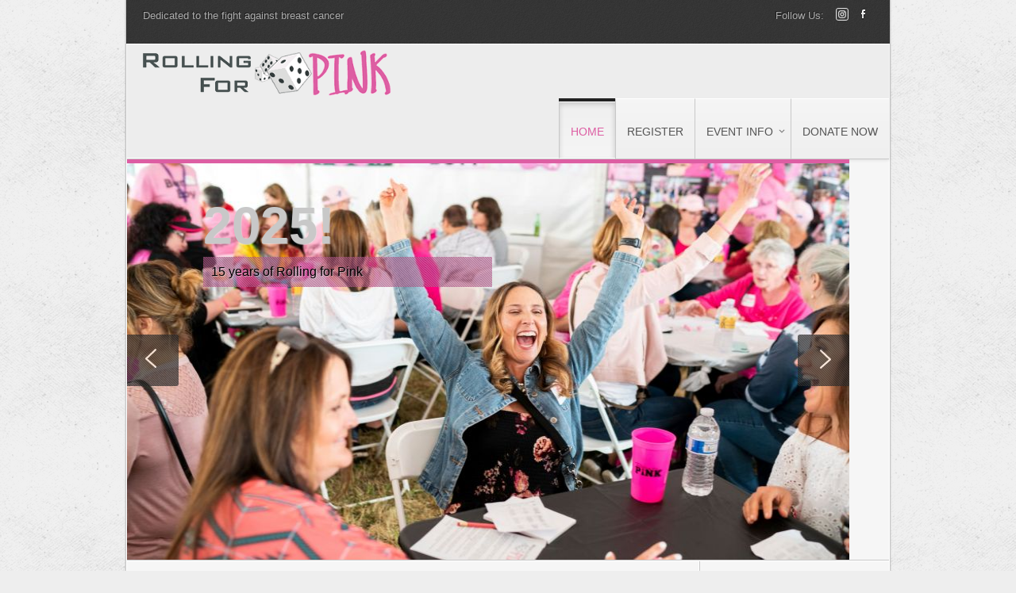

--- FILE ---
content_type: text/html; charset=utf-8
request_url: https://rollingforpink.org/rfpac/
body_size: 6940
content:
<!DOCTYPE html PUBLIC "-//W3C//DTD XHTML 1.0 Transitional//EN" "http://www.w3.org/TR/xhtml1/DTD/xhtml1-transitional.dtd">
<html xmlns="http://www.w3.org/1999/xhtml" xml:lang="en-gb" lang="en-gb" >
<head>
	  <base href="https://rollingforpink.org/rfpac/" />
  <meta http-equiv="content-type" content="text/html; charset=utf-8" />
  <meta name="keywords" content="bunko, breast cancer, research, Camarillo, bunco, Dallas," />
  <meta name="description" content="Rolling for pink - a bunko tournament to raise donations for breast cancer research." />
  <meta name="generator" content="Joomla! - Open Source Content Management" />
  <title>rollingforpink.org - home</title>
  <link href="/rfpac/?format=feed&amp;type=rss" rel="alternate" type="application/rss+xml" title="RSS 2.0" />
  <link href="/rfpac/?format=feed&amp;type=atom" rel="alternate" type="application/atom+xml" title="Atom 1.0" />
  <link href="/rfpac/favicon.ico" rel="shortcut icon" type="image/vnd.microsoft.icon" />
  <link rel="stylesheet" href="/rfpac/libraries/gantry/css/grid-12.css" type="text/css" />
  <link rel="stylesheet" href="/rfpac/libraries/gantry/css/gantry.css" type="text/css" />
  <link rel="stylesheet" href="/rfpac/libraries/gantry/css/joomla.css" type="text/css" />
  <link rel="stylesheet" href="/rfpac/templates/rt_clarion/css/joomla.css" type="text/css" />
  <link rel="stylesheet" href="/rfpac/templates/rt_clarion/css/main-light.css" type="text/css" />
  <link rel="stylesheet" href="/rfpac/templates/rt_clarion/css/backgrounds.css" type="text/css" />
  <link rel="stylesheet" href="/rfpac/templates/rt_clarion/css/typography.css" type="text/css" />
  <link rel="stylesheet" href="/rfpac/templates/rt_clarion/css/extensions.css" type="text/css" />
  <link rel="stylesheet" href="/rfpac/templates/rt_clarion/css/extensions-light.css" type="text/css" />
  <link rel="stylesheet" href="/rfpac/templates/rt_clarion/css/thirdparty-k2.css" type="text/css" />
  <link rel="stylesheet" href="/rfpac/templates/rt_clarion/css/thirdparty-k2-light.css" type="text/css" />
  <link rel="stylesheet" href="/rfpac/templates/rt_clarion/css/demo-styles.css" type="text/css" />
  <link rel="stylesheet" href="//fonts.googleapis.com/css?family=Rock+Salt" type="text/css" />
  <link rel="stylesheet" href="/rfpac/templates/rt_clarion/css/template.css" type="text/css" />
  <link rel="stylesheet" href="/rfpac/templates/rt_clarion/css/template-webkit.css" type="text/css" />
  <link rel="stylesheet" href="/rfpac/templates/rt_clarion/css/fusionmenu.css" type="text/css" />
  <link rel="stylesheet" href="/rfpac/modules/mod_rokgallery/templates/slideshow/slideshow.css" type="text/css" />
  <link rel="stylesheet" href="/rfpac/modules/mod_rokgallery/templates/slideshow/light/style.css" type="text/css" />
  <style type="text/css">
.readon, #rt-main-container .module-content ul.menu > li:hover > a, #rt-main-container .module-content ul.menu > li.active > a, .logo-block #logo-color, #rt-accessibility #rt-buttons a, .rt-article-icons ul li a, .title1 .arrow-box, .box3 .rt-block, body .rg-ss-controls .next:hover, body .rg-ss-controls .prev:hover, .roknewspager-li.active h3, .featuretable .featuretable-col.highlight, .featuretable .featuretable-col.highlight .featuretable-head, .featuretable-col.highlight .featuretable-cell.bg, .roktabs-wrapper .arrow-next, .roktabs-wrapper .arrow-prev,.rokminievents-wrapper .timeline .progress .knob, #gantry-totop:hover, .rokgallery-wrapper .rg-gm-slice:before, body .rg-ss-progress {background-color:#dd5ea3;}
.roknewspager-li.active h3, .readon {border: 1px solid #dd5ea3;}
a, .menutop a:hover, .menu a:hover, .menutop li.active a, .menu li.active a, .menutop ul li > .item:hover, .menutop li.f-menuparent-itemfocus > .item, .menutop ul li.active > .item, .menutop li.active.f-menuparent-itemfocus > .item, .menu li:hover .nolink, .module-content ul.menu li.parent li a:hover span, .module-content ul.menu li.parent li .item:hover span, .module-content ul.menu li.parent li .separator:hover span, .module-content ul.menu li.parent li.active > a > span, .module-content ul.menu li.parent li.active > .item > span, .module-content ul.menu li.parent li.active > .separator > span, .module-title .title span, .article-header .title span, .roktabs ul li.active, .featuretable .featuretable-head, #roktwittie .status .header .name, .rokminievents-badge .day, .rokminievents-title, .rokminievents-title-nolink, .timeline-dates.date-inline .active, .rg-grid-view .item-title, .rg-list-view .item-title,.rg-detail-item-title  {color:#dd5ea3;}
body .rg-ss-slice-container {border-top: 5px solid #dd5ea3;}
body .rg-ss-caption {background-color:rgba(221,94,163,0.5);}
p.dropcap6:first-letter, p.dropcap7:first-letter, em.highlight {background:#dd5ea3;}
body ul.checkmark li:after, body ul.circle-checkmark li:before, body ul.square-checkmark li:before, body ul.circle-small li:after, body ul.circle li:after, body ul.circle-large li:after {border-color:#dd5ea3;}
body ul.triangle-small li:after, body ul.triangle li:after, body ul.triangle-large li:after {border-color: transparent transparent transparent #dd5ea3;}
#k2Container .catItemReadMore, #k2Container .moduleItemReadMore, #k2Container .userItemReadMore, #k2Container .tagItemReadMore,#k2Container .genericItemReadMore, #k2Container .latestItemReadMore,#k2Container .k2TagCloudBlock a:hover, div.k2ItemsBlock ul li div.moduleItemTags a:hover, div.itemTagsBlock ul.itemTags li:hover, div.userItemTagsBlock ul.userItemTags li:hover, div.latestItemTagsBlock ul.latestItemTags li:hover, .k2UserBlock .button, .k2CalendarBlock table.calendar tr td.calendarToday, div.itemToolbar ul li a#fontDecrease img, div.itemToolbar ul li a#fontIncrease img  {background-color:#dd5ea3;}
#k2Container span.itemHits {color:#dd5ea3;}
div.k2TagCloudBlock a:hover,div.catItemTagsBlock ul.catItemTags li:hover, #k2Container .button, span.catItemAddLink, span.userItemAddLink {background-color:#dd5ea3 !important;}
h1, h2 { font-family: 'Rock Salt', 'Helvetica', arial, serif; }
  </style>
  <script src="/rfpac/media/system/js/mootools-core.js" type="text/javascript"></script>
  <script src="/rfpac/media/system/js/core.js" type="text/javascript"></script>
  <script src="/rfpac/media/system/js/caption.js" type="text/javascript"></script>
  <script src="/rfpac/media/system/js/mootools-more.js" type="text/javascript"></script>
  <script src="/rfpac/libraries/gantry/js/gantry-totop.js" type="text/javascript"></script>
  <script src="/rfpac/libraries/gantry/js/gantry-smartload.js" type="text/javascript"></script>
  <script src="/rfpac/libraries/gantry/js/gantry-buildspans.js" type="text/javascript"></script>
  <script src="/rfpac/libraries/gantry/js/gantry-inputs.js" type="text/javascript"></script>
  <script src="/rfpac/libraries/gantry/js/browser-engines.js" type="text/javascript"></script>
  <script src="/rfpac/templates/rt_clarion/js/load-transition.js" type="text/javascript"></script>
  <script src="/rfpac/modules/mod_roknavmenu/themes/fusion/js/fusion.js" type="text/javascript"></script>
  <script src="/rfpac/modules/mod_rokgallery/templates/slideshow/joomla/2.5/slideshow.js" type="text/javascript"></script>
  <script src="/rfpac/components/com_rokgallery/assets/js/moofx.js" type="text/javascript"></script>
  <script src="/rfpac/components/com_rokgallery/assets/js/rokmediaqueries.js" type="text/javascript"></script>
  <script src="/rfpac/components/com_rokgallery/assets/js/mootools-mobile.js" type="text/javascript"></script>
  <script type="text/javascript">
window.addEvent('load', function() {
				new JCaption('img.caption');
			});window.addEvent('domready', function() {new GantrySmartLoad({'offset': {'x': 200, 'y': 200}, 'placeholder': '/rfpac/templates/rt_clarion/images/blank.gif', 'exclusion': ['']}); });	var _gaq = _gaq || [];
	_gaq.push(['_setAccount', 'UA-38615437-1']);
	_gaq.push(['_trackPageview']);

	(function() {
	var ga = document.createElement('script'); ga.type = 'text/javascript'; ga.async = true;
	ga.src = ('https:' == document.location.protocol ? 'https://ssl' : 'http://www') + '.google-analytics.com/ga.js';
	var s = document.getElementsByTagName('script')[0]; s.parentNode.insertBefore(ga, s);
	})();
	
			window.addEvent('domready', function() {
				var modules = ['rt-block'];
				var header = ['h3','h2','h1'];
				GantryBuildSpans(modules, header);
			});
		InputsExclusion.push('.content_vote','#rt-popup','#rt-popuplogin','#vmMainPage','#community-wrap')window.addEvent("domready", function(){ new SmoothScroll(); });            window.addEvent('domready', function() {
                new Fusion('ul.menutop', {
                    pill: 0,
                    effect: 'slide and fade',
                    opacity:  1,
                    hideDelay:  500,
                    centered:  0,
                    tweakInitial: {'x': -8, 'y': -10},
                    tweakSubsequent: {'x':  -8, 'y':  -11},
                    tweakSizes: {'width': 18, 'height': 20},
                    menuFx: {duration:  300, transition: Fx.Transitions.Circ.easeOut},
                    pillFx: {duration:  400, transition: Fx.Transitions.Back.easeOut}
                });
            });
            var rokgallery_slideshow;window.addEvent('domready', function(){
	rokgallery_slideshow = new RokGallery.Slideshow('rg-90', {
		animation: 'crossfade',
		duration: 500,
		autoplay: {
			enabled: 1,
			delay: 7000
		}
	});
});

if (Browser.chrome || Browser.safari){
	window.addEvent('load', function(){
		if (rokgallery_slideshow.scrollerContainer) rokgallery_slideshow.refreshThumbs(rokgallery_slideshow.current);
	});
}

  </script>
</head>
	<body  class="bgstyle-paper-light font-family-rock-salt font-size-is-default menu-type-fusionmenu inputstyling-enabled-1 typography-style-light col12 option-com-content menu-homepage ">
				<div id="rt-drawer">
			<div class="rt-container">
								<div class="clear"></div>
			</div>
		</div>
				<div class="rt-container">
			<div id="rt-container-bg">
				<div id="rt-container-bg2">
										<div id="rt-top">
						<div id="rt-top2">
							<div class="rt-grid-6 rt-alpha">
                        <div class="rt-block">
            	<div class="module-surround">
										<div class="module-content">
	                	

<div class="custom"  >
	<p>Dedicated to the fight against breast cancer</p></div>
						<div class="clear"></div>
					</div>
				</div>
            </div>
                    	
</div>
<div class="rt-grid-6 rt-omega">
                        <div class="rt-block">
            	<div class="module-surround">
										<div class="module-content">
	                	

<div class="custom"  >
	<p class="floatright"><a href="https://www.facebook.com/pages/Rolling-for-Pink/146734975365257" target="_blank"><img class="floatright" src="/rfpac/images/fb-icon.png" border="0" alt="Facebook" title="Find us on Facebook" /></a> <span>Follow Us:</span><a href="https://www.instagram.com/rollingforpink/" target="_blank"><img class="floatright" src="/rfpac/images/logos/instagram-logo-RFP.png" border="0" alt="Instagram" style="width: 16px;" /></a></p></div>
						<div class="clear"></div>
					</div>
				</div>
            </div>
                    	
</div>
							<div class="clear"></div>
						</div>
					</div>
																				<div id="rt-navigation">
						<div class="rt-container">
							
<div class="rt-grid-12 rt-alpha rt-omega">
    		<div class="rt-block logo-block">
			    	    	<a href="/rfpac/" id="rt-logo"><span id="logo-color"></span><span id="logo-inner"></span></a>
					</div>
	    
	<div class="rt-block menu-block">
		<div class="rt-fusionmenu">
<div class="nopill">
<div class="rt-menubar">
    <ul class="menutop level1 " >
                        <li class="item435 active root" >
                        	                <a class="orphan item bullet active-to-top" href="/rfpac/"  >
                    <span>
                                        home                                                            </span>
                </a>
            
                    </li>
                                <li class="item471 root" >
                        	                <a class="orphan item bullet" href="/rfpac/register-to-play"  >
                    <span>
                                        register                                                            </span>
                </a>
            
                    </li>
                                <li class="item474 parent root" >
                        	                <a class="daddy item bullet" href="/rfpac/event-info"  >
                    <span>
                                        event info                                                            <span class="daddyicon"></span>
                                        </span>
                </a>
            
                                                <div class="fusion-submenu-wrapper level2 " style="width:180px;">
                        
                        <ul class="level2" style="width:180px;">
                                                                                                        <li class="item479" >
                        	                <a class="orphan item bullet" href="/rfpac/event-info/mission-statement"  >
                    <span>
                                        mission statement                                                            </span>
                </a>
            
                    </li>
                                                                                                                                                <li class="item478" >
                        	                <a class="orphan item bullet" href="/rfpac/event-info/official-rules"  >
                    <span>
                                        official rules                                                            </span>
                </a>
            
                    </li>
                                                                                                                                                <li class="item473" >
                        	                <a class="orphan item bullet" href="/rfpac/event-info/supporters"  >
                    <span>
                                        supporters                                                            </span>
                </a>
            
                    </li>
                                                                                                                                                <li class="item472" >
                        	                <a class="orphan item bullet" href="/rfpac/event-info/silent-auction-and-raffle"  >
                    <span>
                                        silent auction &amp; raffle                                                            </span>
                </a>
            
                    </li>
                                                                                                                                                <li class="item477" >
                        	                <a class="orphan item bullet" href="/rfpac/event-info/media"  >
                    <span>
                                        media                                                            </span>
                </a>
            
                    </li>
                                                                                                                                                <li class="item475 parent" >
                        	                <a class="daddy item bullet" href="/rfpac/event-info/meet-the-rfp-board"  >
                    <span>
                                        meet the RFP board                                                            </span>
                </a>
            
                                                <div class="fusion-submenu-wrapper level3 " style="width:180px;">
                        
                        <ul class="level3" style="width:180px;">
                                                                                                        <li class="item470" >
                        	                <a class="orphan item bullet" href="/rfpac/event-info/meet-the-rfp-board/contact-rfp"  >
                    <span>
                                        contact us                                                            </span>
                </a>
            
                    </li>
                                                                                            </ul>

                                                <div class="drop-bot"></div>
                    </div>
                                    </li>
                                                                                                                                                <li class="item480" >
                        	                <a class="orphan item bullet" href="/rfpac/event-info/rfp-terms"  >
                    <span>
                                        RFP terms                                                            </span>
                </a>
            
                    </li>
                                                                                            </ul>

                                                <div class="drop-bot"></div>
                    </div>
                                    </li>
                                <li class="item476 root" >
                        	                <a class="orphan item bullet" href="/rfpac/donate-now"  >
                    <span>
                                        donate now                                                            </span>
                </a>
            
                    </li>
                    </ul>
</div>
<div class="clear"></div>
</div>
</div>		<div class="clear"></div>
	</div>
	
</div>
							<div class="clear"></div>
						</div>
					</div>
															<div id="rt-transition" class="rt-hidden">
						<div id="rt-main-container">
														<div id="rt-showcase">
								<div class="rt-container">
									<div class="rt-grid-12 rt-alpha rt-omega">
                    <div class="nomarginall nopaddingall">
                    <div class="rt-block">
            	<div class="module-surround">
										<div class="module-content">
	                	<div id="rg-90" class="rokgallery-wrapper">
	<div class="rg-ss-container">
		<div class="rg-ss-slice-container" style="width:910px;height:500px;">
			<ul class="rg-ss-slice-list">
	            				<li>
		            <div class="rg-ss-slice">  
		            			            		<img title="" alt="2025!" src="/rfpac/media/rokgallery/2/2339063b-c5ed-4b5b-a8e8-6a099ea1ca90/3843730a-81f2-4a50-cd99-dd2acede7f24.jpg" width="910" height="500"/>
		                		            </div>
		            		            <div class="rg-ss-info">
		                		                	<span class="rg-ss-title">2025!</span>
		                		                		            		<span class="rg-ss-caption">15 years of Rolling for Pink</span>
		            			            </div>
		            	            </li>
					        					<li>
		            <div class="rg-ss-slice">  
		            			            		<img title="" alt="Support Breast Cancer Research" src="/rfpac/media/rokgallery/8/81bc5cc5-5965-4fe4-aaad-16cb198fdd22/967c32ad-a20b-4e95-c59d-1c63361f7767.jpg" width="910" height="500"/>
		                		            </div>
		            		            <div class="rg-ss-info">
		                		                	<span class="rg-ss-title">Support Breast Cancer Research</span>
		                		                		            		<span class="rg-ss-caption"></span>
		            			            </div>
		            	            </li>
					        					<li>
		            <div class="rg-ss-slice">  
		            			            		<img title="" alt="Register to play" src="/rfpac/media/rokgallery/6/6a8b73c7-904d-49e4-8fd1-14fe35ba87cb/6a5a68a8-8094-4c9c-86c9-85abbbf6077a.jpg" width="910" height="500"/>
		                		            </div>
		            		            <div class="rg-ss-info">
		                		                	<span class="rg-ss-title">Register to play</span>
		                		                		            		<span class="rg-ss-caption"></span>
		            			            </div>
		            	            </li>
					        					<li>
		            <div class="rg-ss-slice">  
		            			            		<img title="" alt="Donations" src="/rfpac/media/rokgallery/1/1f4dbd96-86df-41de-9c57-48e952d22ea0/ad0eb96b-a40a-4d34-872d-66e99eea2405.jpg" width="910" height="500"/>
		                		            </div>
		            		            <div class="rg-ss-info">
		                		                	<span class="rg-ss-title">Donations</span>
		                		                		            		<span class="rg-ss-caption">Donate now. Every contribution helps.</span>
		            			            </div>
		            	            </li>
					        					<li>
		            <div class="rg-ss-slice">  
		            			            		<img title="" alt="Event Information" src="/rfpac/media/rokgallery/b/b5773158-9774-49c2-a19c-36cfaf85a3a9/362b3c56-806c-4792-9664-53a6e01d9483.jpg" width="910" height="500"/>
		                		            </div>
		            		            <div class="rg-ss-info">
		                		                	<span class="rg-ss-title">Event Information</span>
		                		                		            		<span class="rg-ss-caption">The 15th annual RFP event is happening on 
June 7, 2025<br />

<a href="/rfpac/event-info" class="readon medmargintop"><span>More Information</span></a></span>
		            			            </div>
		            	            </li>
					        	 
			</ul>
						<div class="rg-ss-controls ">
				<span class="next"><span class="arrow"></span></span>
				<span class="prev"><span class="arrow"></span></span>
			</div>
								</div>
			</div>
</div>						<div class="clear"></div>
					</div>
				</div>
            </div>
                            </div>
			
</div>
									<div class="clear"></div>
								</div>
							</div>
																					<div id="rt-body-surround">
								<div class="rt-container">
																																												              
<div id="rt-main" class="mb9-sa3">
	<div class="rt-container">
		<div class="rt-grid-9">
			<div id="rt-main-column">
												<div class="rt-block component-block">
					<div id="rt-mainbody">
						<div class="component-content rt-joomla">
							<div class="rt-blog ">
	
	
			<div class="rt-leading-articles">
					<div class="leading-0">
				
<div class="rt-article">
	<div class="rt-article-bg">
		<div class="article-header">
							<h1 class="title">
											<a href="/rfpac/80-news/104-save-the-date-2">
						Rolling for Pink</a>
									</h1>
						<div class="clear"></div>
					</div>
	</div>

	
	
	<p><strong>Rolling for Pink is a non-profit organization that raises funds for BREAST CANCER RESEARCH.  Our biggest event of the year is the Rolling for Pink (RFP) Annual Bunko Tournament! Our event is a unique, fun, high-energy way to support the loved ones in our lives that are affected by this terrible disease. This year our event will be on June 7, 2025 in Camarillo, CA. </strong></p>
<p><strong>Our<a href="https://RFP2025.givesmart.com"> AUCTION</a></strong></p>
				
</div>

<div class="item-separator"></div>
			</div>
								<div class="leading-1">
				
<div class="rt-article">
	<div class="rt-article-bg">
		<div class="article-header">
							<h1 class="title">
											<a href="/rfpac/80-news/97-save-the-date">
						Flying Flamingos! </a>
									</h1>
						<div class="clear"></div>
					</div>
	</div>

	
	
	<p><strong>Have a PINK YARD PARTY  this October and support breast cancer awareness month! PINK Flamingos will flock to your yard  and show your support!  Place <a href="https://www.eventbrite.com/e/1709173737659?aff=oddtdtcreator">ORDER HERE  </a></strong><strong><br /></strong></p>
				
</div>

<div class="item-separator"></div>
			</div>
								<div class="leading-2">
				
<div class="rt-article">
	<div class="rt-article-bg">
		<div class="article-header">
							<h1 class="title">
											<a href="/rfpac/80-news/86-breast-cancer-awareness-month">
						Par for Pink!</a>
									</h1>
						<div class="clear"></div>
					</div>
	</div>

	
	
	<h5><strong style="font-size: 12.16px;">A 9 Hole Not-So-Serious Golf Tournament</strong></h5>
<h5><strong style="font-size: 12.16px;">October 27, 2025 </strong><strong style="font-size: 12.16px;">Tierra Rejada Golf Club, Moorpark, CA</strong></h5>
<h5><span style="white-space: pre;" data-slate-fragment="[base64]">4 person scramble with a shotgun start- 9 holes of golf with various competitions </span></h5>
<h5><span style="white-space: pre;" data-slate-fragment="[base64]">on some holes.</span></h5>
<h5><strong style="font-size: 12.16px;">Family friendly, all skill levels, fun games, prizes!</strong></h5>
<h5>LET'S GOLF! Register <a href="https://PARFORPINK25.givesmart.com">HERE</a></h5>
				
</div>

<div class="item-separator"></div>
			</div>
						</div>
	
		
	
	
</div>
						</div>
					</div>
					<div class="clear"></div>
				</div>
												<div id="rt-content-bottom">
					<div class="rt-grid-9 rt-alpha rt-omega">
                    <div class="shadow2">
                    <div class="rt-block">
            	<div class="module-surround">
										<div class="module-title ">
									            						<h2 class="title">Like Us on Instagram</h2>
					</div>
	                					<div class="module-content">
	                	

<div class="customshadow2"  >
	<blockquote class="instagram-media" style="background: #FFF; border: 0; border-radius: 3px; box-shadow: 0 0 1px 0 rgba(0,0,0,0.5),0 1px 10px 0 rgba(0,0,0,0.15); margin: 1px; max-width: 540px; min-width: 326px; padding: 0; width: calc(100% - 2px);" data-instgrm-captioned="" data-instgrm-permalink="https://www.instagram.com/p/C3VFy0_r-2j/?utm_source=ig_embed&amp;utm_campaign=loading" data-instgrm-version="14">
<div style="padding: 16px;">
<div style="display: flex; flex-direction: row; align-items: center;"> </div>
<div style="padding: 19% 0;"> </div>
<div style="display: block; height: 50px; margin: 0 auto 12px; width: 50px;"> </div>
<div style="padding-top: 8px;">
<div style="color: #3897f0; font-family: Arial,sans-serif; font-size: 14px; font-style: normal; font-weight: 550; line-height: 18px;">View this post on Instagram</div>
</div>
<p style="color: #c9c8cd; font-family: Arial,sans-serif; font-size: 14px; line-height: 17px; margin-bottom: 0; margin-top: 8px; overflow: hidden; padding: 8px 0 7px; text-align: center; text-overflow: ellipsis; white-space: nowrap;"><a href="https://www.instagram.com/p/C3VFy0_r-2j/?utm_source=ig_embed&amp;utm_campaign=loading" target="_blank" style="color: #c9c8cd; font-family: Arial,sans-serif; font-size: 14px; font-style: normal; font-weight: normal; line-height: 17px; text-decoration: none;">A post shared by Sue Skenderian Stonehouse (@rollingforpink)</a></p>
</div>
</blockquote>
<script type="text/javascript" src="https://www.instagram.com/embed.js"></script></div>
						<div class="clear"></div>
					</div>
				</div>
            </div>
                            </div>
			
</div>
					<div class="clear"></div>
				</div>
							</div>
		</div>
		    <div class="rt-grid-3 sidebar-right">
        <div class="rt-sidebar-surround">
            <div id="rt-sidebar-b">
                                <div class="box6">
                    <div class="rt-block">
            	<div class="module-surround">
										<div class="module-content">
	                	

<div class="custombox6"  >
	<p><a href="http://www.bcrfcure.org/" target="_blank"><img src="/rfpac/images/bcrf_t_logo.gif" border="0" alt="Breast Cancer Research Foundation" title="Breast Cancer Research Foundation" width="150" height="99" /></a></p></div>
						<div class="clear"></div>
					</div>
				</div>
            </div>
                            </div>
			                <div class="box2 title1">
                    <div class="rt-block">
            	<div class="module-surround">
										<div class="module-title ">
									            			            <div class="arrow-box"></div>
			        							<h2 class="title">supporters & sponsors</h2>
					</div>
	                					<div class="module-content">
	                	

<div class="custombox2 title1"  style="background-image: url('/rfpac/images/supporters.gif')" >
	<p><strong>Rolling for Pink has many great sponsors</strong></p>
<p><a class="readon" href="/rfpac/event-info/supporters"><span>More info</span></a></p></div>
						<div class="clear"></div>
					</div>
				</div>
            </div>
                            </div>
			                <div class="box2 title1">
                    <div class="rt-block">
            	<div class="module-surround">
										<div class="module-title ">
									            			            <div class="arrow-box"></div>
			        							<h2 class="title">raffle & silent auction</h2>
					</div>
	                					<div class="module-content">
	                	

<div class="custombox2 title1"  style="background-image: url('/rfpac/images/auction.gif')" >
	<p><a href="https://RFP2024.givesmart.com"><strong>Mobile Bidding  for our Silent Auction </strong></a></p>
<p><a class="readon" href="/rfpac/event-info/silent-auction-and-raffle"><span> </span></a></p>
<p> </p></div>
						<div class="clear"></div>
					</div>
				</div>
            </div>
                            </div>
			                    <div class="rt-block">
            	<div class="module-surround">
										<div class="module-title ">
									            						<h2 class="title">MC Sponsor</h2>
					</div>
	                					<div class="module-content">
	                	

<div class="custom"  >
	<p><a href="http://www.kw.com/kw/agent/greggbruno"><img src="/rfpac/images/KW_GreggBruno_BC_back-page-001.jpg" border="0" alt="" width="181" height="108" /></a></p></div>
						<div class="clear"></div>
					</div>
				</div>
            </div>
                    	                    <div class="rt-block">
            	<div class="module-surround">
										<div class="module-content">
	                	<div class="bannergroup">

	<div class="banneritem">
																																																															<a
							href="/rfpac/component/banners/click/8" target="_blank"
							title="Tierra Rejada Golf Club">
							<img
								src="https://rollingforpink.org/rfpac/images/banners/TR-Logo-1.jpeg"
								alt="Tierra Rejada Golf Club"
								width ="150"								height ="200"							/>
						</a>
																<div class="clr"></div>
	</div>

</div>
						<div class="clear"></div>
					</div>
				</div>
            </div>
                    	
            </div>
        </div>
    </div>

    		<div class="clear"></div>
	</div>
</div>
																										</div>
							</div>
						</div>
					</div>
				</div>
			</div>
		</div>
				<div id="rt-footer-surround">
			<div class="rt-container">
												<div id="rt-footer">
					<div class="rt-grid-12 rt-alpha rt-omega">
                    <div class="rt-center">
                    <div class="rt-block">
            	<div class="module-surround">
										<div class="module-content">
	                	

<div class="customrt-center"  >
	<div align="center"><a href="https://rollingforpink.org/rfpac/" title="home">Home</a> | <a href="/rfpac/donate-now" title="donations">Donate Now</a> | <a href="https://RFP2025.givesmart.com">Register to Play</a> | <a href="/rfpac/event-info" title="event information">Event Info</a> | <a href="/rfpac/event-info/meet-the-rfp-board/contact-rfp" title="contact us">Contact RFP</a></div></div>
						<div class="clear"></div>
					</div>
				</div>
            </div>
                            </div>
			                    <div class="rt-block">
            	<div class="module-surround">
										<div class="module-content">
	                	

<div class="custom"  >
	<p>QUESTIONS???? Call us! 805.890.6388<br /> For donation inquiries, please email <span id="cloak28241">This email address is being protected from spambots. You need JavaScript enabled to view it.</span><script type='text/javascript'>
 //<!--
 document.getElementById('cloak28241').innerHTML = '';
 var prefix = '&#109;a' + 'i&#108;' + '&#116;o';
 var path = 'hr' + 'ef' + '=';
 var addy28241 = 's&#117;&#101;' + '&#64;';
 addy28241 = addy28241 + 'r&#111;ll&#105;ngf&#111;rp&#105;nk' + '&#46;' + '&#111;rg';
 var addy_text28241 = 's&#117;&#101;' + '&#64;' + 'r&#111;ll&#105;ngf&#111;rp&#105;nk' + '&#46;' + '&#111;rg';
 document.getElementById('cloak28241').innerHTML += '<a ' + path + '\'' + prefix + ':' + addy28241 + '\'>'+addy_text28241+'<\/a>';
 //-->
 </script><br /> For all other inquries, please <a href="/rfpac/event-info/meet-the-rfp-board/contact-rfp">Contact Us</a></p></div>
						<div class="clear"></div>
					</div>
				</div>
            </div>
                    	
</div>
					<div class="clear"></div>
				</div>
							</div>
		</div>
						<div id="rt-copyright">
			<div class="rt-container">
				<div class="rt-grid-12 rt-alpha rt-omega">
    	    <div class="rt-block totop-block">
			<a href="#" id="gantry-totop"><span class="totop-desc"></span></a>
		</div>
		
</div>
				<div class="clear"></div>
			</div>
		</div>
													</body>
</html>


--- FILE ---
content_type: text/css
request_url: https://rollingforpink.org/rfpac/templates/rt_clarion/css/main-light.css
body_size: 2173
content:
 /**
 * @package   Clarion Template - RocketTheme
 * @version   1.0 February 10, 2012
 * @author    RocketTheme http://www.rockettheme.com
 * @copyright Copyright (C) 2007 - 2012 RocketTheme, LLC
 * @license   http://www.rockettheme.com/legal/license.php RocketTheme Proprietary Use License
*/

/* Body */
body, #rt-header, #rt-copyright {color: #6E6E6E;}
#rt-container-bg {box-shadow:0 0 2px rgba(0, 0, 0, 0.2);background-color: #F6F6F6;}

/* Main Body */
#rt-main #rt-content-bottom {border-top: 1px solid #C8C8C8;}
#rt-main #rt-content-top {border-bottom: 1px solid #C8C8C8;}
.mb7-sa5 {background: url(../images/main/light/columns/mb7-sa5.png) 50% 0 repeat-y;}
.sa5-mb7 {background: url(../images/main/light/columns/sa5-mb7.png) 50% 0 repeat-y;}
.mb8-sa4 {background: url(../images/main/light/columns/mb8-sa4.png) 50% 0 repeat-y;}
.sa4-mb8 {background: url(../images/main/light/columns/sa4-mb8.png) 50% 0 repeat-y;}
.mb9-sa3 {background: url(../images/main/light/columns/mb9-sa3.png) 50% 0 repeat-y;}
.sa3-mb9 {background: url(../images/main/light/columns/sa3-mb9.png) 50% 0 repeat-y;}
.mb6-sa6, .sa6-mb6 {background: url(../images/main/light/columns/mb6-sa6.png) 50% 0 repeat-y;}
.mb4-sa4-sb4, .sa4-mb4-sb4, .sa4-sb4-mb4 {background: url(../images/main/light/columns/mb4-sa4-sb4.png) 50% 0 repeat-y;}
.mb6-sa3-sb3 {background: url(../images/main/light/columns/mb6-sa3-sb3.png) 50% 0 repeat-y;}
.mb8-sa2-sb2 {background: url(../images/main/light/columns/mb8-sa2-sb2.png) 50% 0 repeat-y;}
.sa3-mb6-sb3 {background: url(../images/main/light/columns/sa3-mb6-sb3.png) 50% 0 repeat-y;}
.sa2-mb8-sb2 {background: url(../images/main/light/columns/sa2-mb8-sb2.png) 50% 0 repeat-y;}
.sa3-sb3-mb6 {background: url(../images/main/light/columns/sa3-sb3-mb6.png) 50% 0 repeat-y;}
.sa2-sb2-mb8 {background: url(../images/main/light/columns/sa2-sb2-mb8.png) 50% 0 repeat-y;}
.mb3-sa3-sb3-sc3, .sa3-mb3-sb3-sc3, .sa3-sb3-mb3-sc3, .sa3-sb3-sc3-mb3 {background: url(../images/main/light/columns/mb3-sa3-sb3-sc3.png) 50% 0 repeat-y;}
.mb4-sa2-sb3-sc3 {background: url(../images/main/light/columns/mb4-sa2-sb3-sc3.png) 50% 0 repeat-y;}
.mb4-sa3-sb2-sc3 {background: url(../images/main/light/columns/mb4-sa3-sb2-sc3.png) 50% 0 repeat-y;}
.mb4-sa3-sb3-sc2 {background: url(../images/main/light/columns/mb4-sa3-sb3-sc2.png) 50% 0 repeat-y;}
.mb6-sa2-sb2-sc2 {background: url(../images/main/light/columns/mb6-sa2-sb2-sc2.png) 50% 0 repeat-y;}
.sa3-mb4-sb2-sc3 {background: url(../images/main/light/columns/sa3-mb4-sb2-sc3.png) 50% 0 repeat-y;}
.sa2-mb4-sb3-sc3 {background: url(../images/main/light/columns/sa2-mb4-sb3-sc3.png) 50% 0 repeat-y;}
.sa3-mb4-sb3-sc2 {background: url(../images/main/light/columns/sa3-mb4-sb3-sc2.png) 50% 0 repeat-y;}
.sa2-mb6-sb2-sc2 {background: url(../images/main/light/columns/sa2-mb6-sb2-sc2.png) 50% 0 repeat-y;}
.sa3-sb2-mb4-sc3 {background: url(../images/main/light/columns/sa3-sb2-mb4-sc3.png) 50% 0 repeat-y;}
.sa2-sb3-mb4-sc3 {background: url(../images/main/light/columns/sa2-sb3-mb4-sc3.png) 50% 0 repeat-y;}
.sa3-sb3-mb4-sc2 {background: url(../images/main/light/columns/sa3-sb3-mb4-sc2.png) 50% 0 repeat-y;}
.sa2-sb2-mb6-sc2 {background: url(../images/main/light/columns/sa2-sb2-mb6-sc2.png) 50% 0 repeat-y;}
.sa3-sb3-sc2-mb4 {background: url(../images/main/light/columns/sa3-sb3-sc2-mb4.png) 50% 0 repeat-y;}
.sa3-sb2-sc3-mb4 {background: url(../images/main/light/columns/sa3-sb2-sc3-mb4.png) 50% 0 repeat-y;}
.sa2-sb3-sc3-mb4 {background: url(../images/main/light/columns/sa2-sb3-sc3-mb4.png) 50% 0 repeat-y;}
.sa2-sb2-sc2-mb6 {background: url(../images/main/light/columns/sa2-sb2-sc2-mb6.png) 50% 0 repeat-y;}

/* Article */
.component-content .rt-articleinfo-text {background-color: #EBEBEB;border: 1px solid #C8C8C8;box-shadow: 0 1px 2px rgba(0,0,0,0.1);text-shadow: 1px 1px 1px #FFF;}
.component-content .rt-articleinfo-text2 {border: 1px solid #FFF;}
.component-content .rt-article-icons .print-icon a , .component-content .rt-article-icons .email-icon a, .component-content .rt-article-icons .edit-icon a  {background-image: url(../images/main/light/article-icons.png);}
.component-content .rt-article-icons ul li a {background-color: #333;}

/* Logo */
#rt-logo #logo-inner {background-image: url(../images/logo/light/rfp_logo.png);}
#rt-logo {background: none;}

/* Buttons and Inputs */
.readon {background-image: url(../images/main/light/readon.png);}
.readon span, .readon .button {background-image: url(../images/main/light/readon-plus.png);color: #fff;text-shadow: -1px -1px 0 rgba(0,0,0,0.3);}
.rokradios, .rokchecks, .rokradios-active, .rokchecks-active {background-image: url(../images/main/light/rokinputs.png);}
.inputbox, textarea, .rt-joomla .contact input.required, .rt-joomla .contact textarea.required, .rt-joomla .user .inputbox {-webkit-box-shadow: inset 0 1px 3px rgba(0, 0, 0, 0.1);-moz-box-shadow: inset 0 1px 3px rgba(0, 0, 0, 0.1);box-shadow: inset 0 1px 3px rgba(0, 0, 0, 0.1);}
.inputbox:focus, textarea:focus, .rt-joomla .contact input.required:focus, .rt-joomla .contact textarea.required:focus, .rt-joomla .user .inputbox:focus {border-color: rgba(82, 168, 236, 0.8); -webkit-box-shadow: inset 0 1px 3px rgba(0, 0, 0, 0.1), 0 0 8px rgba(82, 168, 236, 0.6);-moz-box-shadow: inset 0 1px 3px rgba(0, 0, 0, 0.1), 0 0 8px rgba(82, 168, 236, 0.6);box-shadow: inset 0 1px 3px rgba(0, 0, 0, 0.1), 0 0 8px rgba(82, 168, 236, 0.6);}
.inputbox, #form-login .inputbox, #com-form-login .inputbox, #josForm .inputbox, .component-content .search_result .inputbox, .component-content .contact .inputbox, .component-content .user input#email, .component-content .user input#name, .component-content .user input#username, .component-content .user input#password, .component-content .user input#passwd, .component-content .user input#password2, .rt-joomla .contact input.required, .rt-joomla .contact textarea.required, .rt-joomla .user .inputbox {border: 1px solid #ccc;}
.rt-joomla .contact .inputbox:focus, #com-form-login .inputbox:focus, #josForm .inputbox:focus, .search_result .inputbox:focus {border-color: #a1a1a1;transition: border-color 0.25s ease-in-out;}

/* Module Variations */
.title {color: #444;}
.title1 .arrow-box {background-image: url(../images/main/light/arrows.png);}
.title2 .arrow-box {background-color: #333;background-image: url(../images/main/light/arrows.png);}
.title5 .module-title {border-bottom: 1px solid #FFF;}
.title5 .title {border-bottom: 1px solid #C8C8C8;}
.title3 .arrow-box {background-color: #ccc;background-image: url(../images/main/light/arrows.png);}
.title4 .arrow-box {background-color: #fff;background-image: url(../images/main/light/arrows.png);box-shadow: 0 0 2px rgba(0,0,0,0.3);}
.box1, .box2 .rt-block {border: 1px solid #FFF;color: #333;text-shadow: 1px 1px 1px #fff;}
.box1 .rt-block {border: 1px solid #C8C8C8;background-color: #FFF;}
.box1 .rt-block a:hover {color: #000;}
.box2 .module-surround {border: 1px solid #C8C8C8;background: url(../images/main/light/navigation-bg.png) repeat-x scroll 0 -96px;}
.taper-shadow-m {background: url(../images/main/light/taper-shadow-m.png) 50% 0 repeat-x;}
.taper-shadow-l {background: url(../images/main/light/taper-shadow-l.png) 0 0 no-repeat;}
.taper-shadow-r {background: url(../images/main/light/taper-shadow-r.png) 100% 0 no-repeat;}
.box3 {color: #fff;}
.box3, .box5 .rt-block, .box6 .rt-block, .box7 .rt-block {border: 1px solid #FFF;}
.box3 a {opacity: 0.7;color: #FFF;}
.box3 a:hover {opacity: 1;}
.box3 .module-title .title span {color: #FFF;opacity: 0.7;}
.box4 .rt-block {background: #333 url(../images/overlays/top-overlay.png);color: #ACACAC;text-shadow: -1px -1px 0 rgba(0, 0, 0, 0.5);}
.box4 .rt-block a:hover {color: #fff;}
.box4 .module-title .title {color: #ACACAC;}
.box5 .module-surround {background: #eaeaea url(../images/main/light/backgrounds/squares.png);border: 1px solid #C8C8C8;color: #333;}
.box6 .module-surround {background: #e2e2e2 url(../images/main/light/backgrounds/noise.png);border: 1px solid #C8C8C8;color: #333;}
.box7 .module-surround {background: #e2e2e2 url(../images/main/light/backgrounds/textile.png);border: 1px solid #C8C8C8;color: #333;}

/* Breadcrumbs */
.breadcrumbs img[src $="arrow.png"] {background-image: url(../images/main/light/arrows.png);}

/* Typography */
#form-login ul li a, #com-form-login ul li a, ul.rt-more-articles li a, .rt-section-list ul li a, ul.mostread li a, ul.latestnews li a, .weblinks ul li a, #rt-popuplogin ul li a, ul.newsfeed li a, .component-content .user ul li a {background-image: url(../images/main/light/arrows.png);}

/* Top */
#rt-top2 {background: #333 url(../images/overlays/top-overlay.png);color: #ACACAC;text-shadow: -1px -1px 0 rgba(0, 0, 0, 0.5);padding: 0 1px;}
#rt-top a:hover {color: #fff;}
#rt-top .module-title .title {color: #ACACAC;}

/* Header */
#rt-header {border-bottom: 1px solid #C8C8C8;background: #EDEDED;}
#rt-header .rt-container {border-bottom: 1px solid #FFF;}

/* Navigation */
.menutop a, .menu a {color: #555;}
#rt-navigation, #rt-subnavigation {border-bottom: 1px solid #C8C8C8;box-shadow: 0 1px 4px rgba(0,0,0,0.1);}
#rt-navigation .rt-container {border-bottom: 1px solid #FFF;background-color: #EDEDED;}
#rt-navigation .menutop {background: #EDEDED url(../images/main/light/navigation-bg.png) repeat-x;}
#rt-navigation {border-top: 1px solid #FFF;}
#rt-subnavigation .rt-container {border-bottom: 1px solid #FFF;}
.menutop > li.active, .menutop li.root:hover, .menutop li.f-mainparent-itemfocus, .menutop > li:hover {border-top: 4px solid #222;background: #EDEDED url(../images/main/light/navigation-bg.png) repeat-x scroll 0 100%;box-shadow: inset 0 3px 7px rgba(0,0,0,0.2);}
.menutop ul li > .item:hover, .menutop li.f-menuparent-itemfocus > .item, .menutop ul li.active > .item, .menutop li.active.f-menuparent-itemfocus > .item {background-color: #E1E1E1;border-top: 1px solid #C8C8C8;box-shadow: 0px 2px 3px rgba(0, 0, 0, 0.1) inset;}
.menutop > li.active a, .menutop li.root:hover a, .menutop li.f-mainparent-itemfocus a {border-bottom: 1px solid #FFF;}
.menutop li.root .item, .rt-menubar .menutop li .item {border-left-color: #C8C8C8;border-right-color: #C8C8C8;border-top: 1px solid #FFF;}
.fusion-submenu-wrapper {background-color: #EDEDED;box-shadow: 1px 2px 4px rgba(0,0,0,0.3);border-left: 1px solid #FFF;border-right: 1px solid #FFF;border-bottom: 1px solid #FFF;}
.menutop li.parent.f-mainparent-itemfocus .item {border-bottom: 2px solid #EDEDED;margin: 0 0 -2px;}
.menutop li.parent.root .item span .daddyicon, .menutop li.root .daddy.item .daddyicon, .menutop ul li > .daddy span, .module-content ul.menu li.parent li a span, .module-content ul.menu li.parent li .item span, .module-content ul.menu li.parent li .separator span {background-image: url(../images/main/light/arrows.png);}
.module-content ul.menu li.parent li a span, .module-content ul.menu li.parent li .item span, .module-content ul.menu li.parent li .separator span {color: #555555;}
#rt-main-container .module-content ul.menu > li:first-child {border-top: 1px solid #C8C8C8;}
#rt-main-container .module-content ul.menu > li {border-bottom: 1px solid #C8C8C8;}
#rt-main-container .module-content ul.menu > li:hover > a span, #rt-main-container .module-content ul.menu > li.active > a span {color: #FFF;background-image: url(../images/main/light/sidebar-arrows.png);}
#rt-main-container .module-content ul.menu > li:hover > a, #rt-main-container .module-content ul.menu > li.active > a {box-shadow: 0 0 5px rgba(0,0,0,0.3) inset;}
.sidebar-right .module-content ul.menu {background-color: #EAEAEA;background-image: url(../images/main/light/sidemenu-right-shadow.png);}
.sidebar-left .module-content ul.menu {background-color: #EAEAEA;background-image: url(../images/main/light/sidemenu-left-shadow.png);}

/* Showcase */
#rt-showcase {border-bottom: 1px solid #FFF;}
#rt-showcase .rt-container {border-bottom: 1px solid #C8C8C8;}

/* Feature */
#rt-feature {border-bottom: 1px solid #FFF;}
#rt-feature .rt-container {border-bottom: 1px solid #C8C8C8;}

/* Main Top */
#rt-maintop {border-bottom: 1px solid #FFF;}
#rt-maintop2 {border-bottom: 1px solid #C8C8C8;}

/* Utility */
#rt-utility {border-bottom: 1px solid #FFF;}
#rt-utility2 {border-bottom: 1px solid #C8C8C8;}

/* Breadcrumbs */
#rt-breadcrumbs {border-bottom: 1px solid #C8C8C8;}
#rt-breadcrumbs2 {border-bottom: 1px solid #FFF;}

/* Main Bottom */
#rt-mainbottom {border-top: 1px solid #C8C8C8;}
#rt-mainbottom2 {border-top: 1px solid #FFF;}

/* Copyright */
#rt-copyright {background-color: #F6F6F6;border-top: 1px solid #C8C8C8;}

/* Extras */
#rt-accessibility .large .button, #rt-accessibility .small .button {background-image: url(../images/main/light/textsize-arrows.png);}
#gantry-totop {background-color: #333;background-image: url(../images/main/light/totop-arrow.png);}
.component-content .rt-more-articles {border: 1px solid #FFF;}
.component-content #more-articles {border: 1px solid #C8C8C8;background-color: #EDEDED;background-image: url(../images/main/light/navigation-bg.png);}
#rocket {background: url(../images/main/light/rocket.png) no-repeat;}
.tip-wrap {border: 1px solid #C8C8C8;background-color: #EDEDED;}
p.dropcap6:first-letter, p.dropcap7:first-letter, em.highlight {color: #fff;}

--- FILE ---
content_type: text/css
request_url: https://rollingforpink.org/rfpac/templates/rt_clarion/css/backgrounds.css
body_size: 1171
content:
/**
 * @package   Clarion Template - RocketTheme
 * @version   1.0 February 10, 2012
 * @author    RocketTheme http://www.rockettheme.com
 * @copyright Copyright (C) 2007 - 2012 RocketTheme, LLC
 * @license   http://www.rockettheme.com/legal/license.php RocketTheme Proprietary Use License
 */

/* Backround Patterns - LIGHT */
.bgstyle-wavy-lines-light {background-image: url(../images/main/light/backgrounds/wavy-lines.jpg);}
.bgstyle-diagonal-lines-light {background-image: url(../images/main/light/backgrounds/diagonal-lines.jpg);}
.bgstyle-cube-light {background-image: url(../images/main/light/backgrounds/cube.jpg);}
.bgstyle-diamond-light {background-image: url(../images/main/light/backgrounds/diamond.jpg);}
.bgstyle-carbon-light {background: #eee url(../images/main/light/backgrounds/carbon.png);}
.bgstyle-noise-light {background: #eee url(../images/main/light/backgrounds/noise.png);}
.bgstyle-paper-light {background: #eee url(../images/main/light/backgrounds/paper.png);}
.bgstyle-plaid-light {background: #eee url(../images/main/light/backgrounds/plaid.png);}
.bgstyle-rubber-light {background: #eee url(../images/main/light/backgrounds/rubber.png);}
.bgstyle-squares-light {background: #eee url(../images/main/light/backgrounds/squares.png);}
.bgstyle-textile-light {background: #eee url(../images/main/light/backgrounds/textile.png);}
.bgstyle-triangles-light {background: #eee url(../images/main/light/backgrounds/triangles.png);}
.bgstyle-elegant-light {background: #eee url(../images/main/light/backgrounds/elegant.png);}
.bgstyle-grunge-light {background: #eee url(../images/main/light/backgrounds/grunge.png);}
.bgstyle-dustnscratches-light {background: #eee url(../images/main/light/backgrounds/dustnscratches.png);}
.bgstyle-fibers-light {background: #eee url(../images/main/light/backgrounds/fibers.png);}

/* Backround Patterns - DARK */
.bgstyle-wavy-lines-dark {background-image: url(../images/main/dark/backgrounds/wavy-lines.jpg);}
.bgstyle-diagonal-lines-dark {background-image: url(../images/main/dark/backgrounds/diagonal-lines.jpg);}
.bgstyle-cube-dark {background-image: url(../images/main/dark/backgrounds/cube.jpg);}
.bgstyle-diamond-dark {background-image: url(../images/main/dark/backgrounds/diamond.jpg);}
.bgstyle-carbon-dark {background: #2c2c2c url(../images/main/dark/backgrounds/carbon.png);}
.bgstyle-noise-dark {background: #2c2c2c url(../images/main/dark/backgrounds/noise.png);}
.bgstyle-paper-dark {background: #2c2c2c url(../images/main/dark/backgrounds/paper.png);}
.bgstyle-plaid-dark {background: #2c2c2c url(../images/main/dark/backgrounds/plaid.png);}
.bgstyle-rubber-dark {background: #2c2c2c url(../images/main/dark/backgrounds/rubber.png);}
.bgstyle-squares-dark {background: #2c2c2c url(../images/main/dark/backgrounds/squares.png);}
.bgstyle-textile-dark {background: #2c2c2c url(../images/main/dark/backgrounds/textile.png);}
.bgstyle-triangles-dark {background: #2c2c2c url(../images/main/dark/backgrounds/triangles.png);}
.bgstyle-elegant-dark {background: #2c2c2c url(../images/main/dark/backgrounds/elegant.png);}
.bgstyle-grunge-dark {background: #2c2c2c url(../images/main/dark/backgrounds/grunge.png);}
.bgstyle-dustnscratches-dark {background: #2c2c2c url(../images/main/dark/backgrounds/dustnscratches.png);}
.bgstyle-fibers-dark {background: #2c2c2c url(../images/main/dark/backgrounds/fibers.png);}

/* Container - DARK */
.bgstyle-wavy-lines-dark #rt-container-bg, .bgstyle-diagonal-lines-dark #rt-container-bg, .bgstyle-cube-dark #rt-container-bg, .bgstyle-diamond-dark #rt-container-bg, .bgstyle-wavy-lines-dark #rt-container-bg, .bgstyle-diagonal-lines-dark #rt-container-bg, .bgstyle-cube-dark #rt-container-bg, .bgstyle-diamond-dark #rt-container-bg, .bgstyle-carbon-dark #rt-container-bg, .bgstyle-noise-dark #rt-container-bg, .bgstyle-paper-dark #rt-container-bg, .bgstyle-plaid-dark #rt-container-bg, .bgstyle-rubber-dark #rt-container-bg, .bgstyle-squares-dark #rt-container-bg, .bgstyle-textile-dark #rt-container-bg, .bgstyle-triangles-dark #rt-container-bg, .bgstyle-elegant-dark #rt-container-bg, .bgstyle-grunge-dark #rt-container-bg, .bgstyle-dustnscratches-dark #rt-container-bg, .bgstyle-fibers-dark #rt-container-bg {border-left: 1px solid #202020;border-right: 1px solid #202020;border-bottom: 1px solid #202020;}
.bgstyle-wavy-lines-dark #rt-container-bg2, .bgstyle-diagonal-lines-dark #rt-container-bg2, .bgstyle-cube-dark #rt-container-bg2, .bgstyle-diamond-dark #rt-container-bg2, .bgstyle-wavy-lines-dark #rt-container-bg2, .bgstyle-diagonal-lines-dark #rt-container-bg2, .bgstyle-cube-dark #rt-container-bg2, .bgstyle-diamond-dark #rt-container-bg2, .bgstyle-carbon-dark #rt-container-bg2, .bgstyle-noise-dark #rt-container-bg2, .bgstyle-paper-dark #rt-container-bg2, .bgstyle-plaid-dark #rt-container-bg2, .bgstyle-rubber-dark #rt-container-bg2, .bgstyle-squares-dark #rt-container-bg2, .bgstyle-textile-dark #rt-container-bg2, .bgstyle-triangles-dark #rt-container-bg2, .bgstyle-elegant-dark #rt-container-bg2, .bgstyle-grunge-dark #rt-container-bg2, .bgstyle-dustnscratches-dark #rt-container-bg2, .bgstyle-fibers-dark #rt-container-bg2 {border-left: 1px solid #4a4a4a;border-right: 1px solid #4a4a4a;border-bottom: 1px solid #4a4a4a;}

/* Bottom Modules - DARK */
.bgstyle-wavy-lines-dark #rt-bottom, .bgstyle-diagonal-lines-dark #rt-bottom, .bgstyle-cube-dark #rt-bottom, .bgstyle-diamond-dark #rt-bottom, .bgstyle-noise-dark #rt-bottom, .bgstyle-carbon-dark #rt-bottom, .bgstyle-paper-dark #rt-bottom, .bgstyle-plaid-dark #rt-bottom, .bgstyle-rubber-dark #rt-bottom, .bgstyle-squares-dark #rt-bottom, .bgstyle-textile-dark #rt-bottom, .bgstyle-triangles-dark #rt-bottom, .bgstyle-elegant-dark #rt-bottom, .bgstyle-grunge-dark #rt-bottom, .bgstyle-dustnscratches-dark #rt-bottom, .bgstyle-fibers-dark #rt-bottom, .bgstyle-wavy-lines-dark #rt-footer, .bgstyle-diagonal-lines-dark #rt-footer, .bgstyle-cube-dark #rt-footer, .bgstyle-diamond-dark #rt-footer, .bgstyle-noise-dark #rt-footer, .bgstyle-carbon-dark #rt-footer, .bgstyle-paper-dark #rt-footer, .bgstyle-plaid-dark #rt-footer, .bgstyle-rubber-dark #rt-footer, .bgstyle-squares-dark #rt-footer, .bgstyle-textile-dark #rt-footer, .bgstyle-triangles-dark #rt-footer, .bgstyle-elegant-dark #rt-footer, .bgstyle-grunge-dark #rt-footer, .bgstyle-dustnscratches-dark #rt-footer, .bgstyle-fibers-dark #rt-footer, .bgstyle-wavy-lines-dark #rt-footer-surround .title, .bgstyle-diagonal-lines-dark #rt-footer-surround .title, .bgstyle-cube-dark #rt-footer-surround .title, .bgstyle-diamond-dark #rt-footer-surround .title, .bgstyle-noise-dark #rt-footer-surround .title, .bgstyle-carbon-dark #rt-footer-surround .title, .bgstyle-paper-dark #rt-footer-surround .title, .bgstyle-plaid-dark #rt-footer-surround .title, .bgstyle-rubber-dark #rt-footer-surround .title, .bgstyle-squares-dark #rt-footer-surround .title, .bgstyle-textile-dark #rt-footer-surround .title, .bgstyle-triangles-dark #rt-footer-surround .title, .bgstyle-elegant-dark #rt-footer-surround .title, .bgstyle-grunge-dark #rt-footer-surround .title, .bgstyle-dustnscratches-dark #rt-footer-surround .title, .bgstyle-fibers-dark #rt-footer-surround .title {color: #C7C7C7;}
.bgstyle-wavy-lines-dark #rt-bottom a:hover, .bgstyle-diagonal-lines-dark #rt-bottom a:hover, .bgstyle-cube-dark #rt-bottom a:hover, .bgstyle-diamond-dark #rt-bottom a:hover, .bgstyle-noise-dark #rt-bottom a:hover, .bgstyle-carbon-dark #rt-bottom a:hover, .bgstyle-paper-dark #rt-bottom a:hover, .bgstyle-plaid-dark #rt-bottom a:hover, .bgstyle-rubber-dark #rt-bottom a:hover, .bgstyle-squares-dark #rt-bottom a:hover, .bgstyle-textile-dark #rt-bottom a:hover, .bgstyle-triangles-dark #rt-bottom a:hover, .bgstyle-elegant-dark #rt-bottom a:hover, .bgstyle-grunge-dark #rt-bottom a:hover, .bgstyle-dustnscratches-dark #rt-bottom a:hover, .bgstyle-fibers-dark #rt-bottom a:hover, .bgstyle-wavy-lines-dark #rt-footer a:hover, .bgstyle-diagonal-lines-dark #rt-footer a:hover, .bgstyle-cube-dark #rt-footer a:hover, .bgstyle-diamond-dark #rt-footer a:hover, .bgstyle-noise-dark #rt-footer a:hover, .bgstyle-carbon-dark #rt-footer a:hover, .bgstyle-paper-dark #rt-footer a:hover, .bgstyle-plaid-dark #rt-footer a:hover, .bgstyle-rubber-dark #rt-footer a:hover, .bgstyle-squares-dark #rt-footer a:hover, .bgstyle-textile-dark #rt-footer a:hover, .bgstyle-triangles-dark #rt-footer a:hover, .bgstyle-elegant-dark #rt-footer a:hover, .bgstyle-grunge-dark #rt-footer a:hover, .bgstyle-dustnscratches-dark #rt-footer a:hover, .bgstyle-fibers-dark #rt-footer a:hover {color: #C7C7C7;}

/* Container - LIGHT */
.bgstyle-wavy-lines-light #rt-container-bg, .bgstyle-diagonal-lines-light #rt-container-bg, .bgstyle-cube-light #rt-container-bg, .bgstyle-diamond-light #rt-container-bg, .bgstyle-wavy-lines-light #rt-container-bg, .bgstyle-diagonal-lines-light #rt-container-bg, .bgstyle-cube-light #rt-container-bg, .bgstyle-diamond-light #rt-container-bg, .bgstyle-carbon-light #rt-container-bg, .bgstyle-noise-light #rt-container-bg, .bgstyle-paper-light #rt-container-bg, .bgstyle-plaid-light #rt-container-bg, .bgstyle-rubber-light #rt-container-bg, .bgstyle-squares-light #rt-container-bg, .bgstyle-textile-light #rt-container-bg, .bgstyle-triangles-light #rt-container-bg, .bgstyle-elegant-light #rt-container-bg, .bgstyle-grunge-light #rt-container-bg, .bgstyle-dustnscratches-light #rt-container-bg, .bgstyle-fibers-light #rt-container-bg {border-left: 1px solid #c8c8c8;border-right: 1px solid #c8c8c8;border-bottom: 1px solid #c8c8c8;}
.bgstyle-wavy-lines-light #rt-container-bg2, .bgstyle-diagonal-lines-light #rt-container-bg2, .bgstyle-cube-light #rt-container-bg2, .bgstyle-diamond-light #rt-container-bg2, .bgstyle-wavy-lines-light #rt-container-bg2, .bgstyle-diagonal-lines-light #rt-container-bg2, .bgstyle-cube-light #rt-container-bg2, .bgstyle-diamond-light #rt-container-bg2, .bgstyle-carbon-light #rt-container-bg2, .bgstyle-noise-light #rt-container-bg2, .bgstyle-paper-light #rt-container-bg2, .bgstyle-plaid-light #rt-container-bg2, .bgstyle-rubber-light #rt-container-bg2, .bgstyle-squares-light #rt-container-bg2, .bgstyle-textile-light #rt-container-bg2, .bgstyle-triangles-light #rt-container-bg2, .bgstyle-elegant-light #rt-container-bg2, .bgstyle-grunge-light #rt-container-bg2, .bgstyle-dustnscratches-light #rt-container-bg2, .bgstyle-fibers-light #rt-container-bg2 {border-left: 1px solid #fff;border-right: 1px solid #fff;border-bottom: 1px solid #fff;}

/* Bottom Modules - LIGHT */
.bgstyle-wavy-lines-light #rt-bottom, .bgstyle-diagonal-lines-light #rt-bottom, .bgstyle-cube-light #rt-bottom, .bgstyle-diamond-light #rt-bottom, .bgstyle-noise-light #rt-bottom, .bgstyle-carbon-light #rt-bottom, .bgstyle-paper-light #rt-bottom, .bgstyle-plaid-light #rt-bottom, .bgstyle-rubber-light #rt-bottom, .bgstyle-squares-light #rt-bottom, .bgstyle-textile-light #rt-bottom, .bgstyle-triangles-light #rt-bottom, .bgstyle-elegant-light #rt-bottom, .bgstyle-grunge-light #rt-bottom, .bgstyle-dustnscratches-light #rt-bottom, .bgstyle-fibers-light #rt-bottom, .bgstyle-wavy-lines-light #rt-footer, .bgstyle-diagonal-lines-light #rt-footer, .bgstyle-cube-light #rt-footer, .bgstyle-diamond-light #rt-footer, .bgstyle-noise-light #rt-footer, .bgstyle-carbon-light #rt-footer, .bgstyle-paper-light #rt-footer, .bgstyle-plaid-light #rt-footer, .bgstyle-rubber-light #rt-footer, .bgstyle-squares-light #rt-footer, .bgstyle-textile-light #rt-footer, .bgstyle-triangles-light #rt-footer, .bgstyle-elegant-light #rt-footer, .bgstyle-grunge-light #rt-footer, .bgstyle-dustnscratches-light #rt-footer, .bgstyle-fibers-light #rt-footer, .bgstyle-wavy-lines-light #rt-footer-surround .title, .bgstyle-diagonal-lines-light #rt-footer-surround .title, .bgstyle-cube-light #rt-footer-surround .title, .bgstyle-diamond-light #rt-footer-surround .title, .bgstyle-noise-light #rt-footer-surround .title, .bgstyle-carbon-light #rt-footer-surround .title, .bgstyle-paper-light #rt-footer-surround .title, .bgstyle-plaid-light #rt-footer-surround .title, .bgstyle-rubber-light #rt-footer-surround .title, .bgstyle-squares-light #rt-footer-surround .title, .bgstyle-textile-light #rt-footer-surround .title, .bgstyle-triangles-light #rt-footer-surround .title, .bgstyle-elegant-light #rt-footer-surround .title, .bgstyle-grunge-light #rt-footer-surround .title, .bgstyle-dustnscratches-light #rt-footer-surround .title, .bgstyle-fibers-light #rt-footer-surround .title {color: #444;}
.bgstyle-wavy-lines-light #rt-bottom a:hover, .bgstyle-diagonal-lines-light #rt-bottom a:hover, .bgstyle-cube-light #rt-bottom a:hover, .bgstyle-diamond-light #rt-bottom a:hover, .bgstyle-noise-light #rt-bottom a:hover, .bgstyle-carbon-light #rt-bottom a:hover, .bgstyle-paper-light #rt-bottom a:hover, .bgstyle-plaid-light #rt-bottom a:hover, .bgstyle-rubber-light #rt-bottom a:hover, .bgstyle-squares-light #rt-bottom a:hover, .bgstyle-textile-light #rt-bottom a:hover, .bgstyle-triangles-light #rt-bottom a:hover, .bgstyle-elegant-light #rt-bottom a:hover, .bgstyle-grunge-light #rt-bottom a:hover, .bgstyle-dustnscratches-light #rt-bottom a:hover, .bgstyle-fibers-light #rt-bottom a:hover, .bgstyle-wavy-lines-light #rt-footer a:hover, .bgstyle-diagonal-lines-light #rt-footer a:hover, .bgstyle-cube-light #rt-footer a:hover, .bgstyle-diamond-light #rt-footer a:hover, .bgstyle-noise-light #rt-footer a:hover, .bgstyle-carbon-light #rt-footer a:hover, .bgstyle-paper-light #rt-footer a:hover, .bgstyle-plaid-light #rt-footer a:hover, .bgstyle-rubber-light #rt-footer a:hover, .bgstyle-squares-light #rt-footer a:hover, .bgstyle-textile-light #rt-footer a:hover, .bgstyle-triangles-light #rt-footer a:hover, .bgstyle-elegant-light #rt-footer a:hover, .bgstyle-grunge-light #rt-footer a:hover, .bgstyle-dustnscratches-light #rt-footer a:hover, .bgstyle-fibers-light #rt-footer a:hover {color: #444}

--- FILE ---
content_type: text/css
request_url: https://rollingforpink.org/rfpac/templates/rt_clarion/css/extensions.css
body_size: 4846
content:
/**
 * @package   Clarion Template - RocketTheme
 * @version   1.0 February 10, 2012
 * @author    RocketTheme http://www.rockettheme.com
 * @copyright Copyright (C) 2007 - 2012 RocketTheme, LLC
 * @license   http://www.rockettheme.com/legal/license.php RocketTheme Proprietary Use License
 */

/* Fonts */
.font-family-clarion .rg-ss-controls .prev, .font-family-clarion .rg-ss-controls .next {font-family: RobotoRegular,Helvetica,Arial,sans-serif;}
.font-family-clarion .rok-content-rotator h2, .font-family-clarion .roktabs ul li, .font-family-clarion .rg-view-header, .font-family-clarion .rg-detail-header, .font-family-clarion .rg-detail-item-title, .font-family-clarion .rg-grid-view .item-title, .font-family-clarion .rg-list-view .item-title,.font-family-clarion .rokminievents-title,.font-family-clarion .rokminievents-title-nolink, .font-family-clarion .timeline-dates.date-inline .date, .font-family-clarion .rokminievents-desc, .font-family-clarion .featuretable .name, .font-family-clarion  .featuretable .item1, body #roksearch_results h3 {font-family: RobotoRegular,Helvetica,Arial,sans-serif;}

/* RokAjaxSearch */
#rokajaxsearch .inputbox {height: 26px;line-height: 26px;padding: 5px;font-size: 12px;border-radius: 2px;}
.rt-grid-3 #rokajaxsearch .inputbox {width: 185px;}
.rt-grid-4 #rokajaxsearch .inputbox {width: 265px;}
.rt-grid-5 #rokajaxsearch .inputbox, .rt-grid-6 #rokajaxsearch .inputbox, .rt-grid-7 #rokajaxsearch .inputbox, .rt-grid-8 #rokajaxsearch .inputbox, .rt-grid-9 #rokajaxsearch .inputbox, .rt-grid-10 #rokajaxsearch .inputbox, .rt-grid-11 #rokajaxsearch .inputbox, .rt-grid-12 #rokajaxsearch .inputbox {width: 225px;}
#rokajaxsearch {margin: -5px;}
body #roksearch_results span.small {display: inline;position: relative;text-align: inherit;bottom: 0;right: 0;font-size: 11px;font-style: italic;}
body #roksearch_results a.clr {font-size: 100%;line-height: 1.6em;height: auto;}
body .search_options {float: left;margin: 5px 10px 0 10px;}
body .search_options label {margin-right: 15px !important;padding-bottom: 2px;text-transform: lowercase;}
body #roksearch_results {z-index: 10000;position: absolute;width: 400px;float: right;text-align: left;visibility: hidden;border-radius: 2px;margin-top: 5px;}
body #roksearch_results h3 {margin-top: 0;margin-bottom: 2px;line-height: 110%;font-size: 110%;padding-bottom: 0;}
body #roksearch_results .container-wrapper {overflow: hidden;}
body #roksearch_results .page {float: left;}
body #roksearch_results .roksearch_header, body #roksearch_results .roksearch_row_btm {padding: 5px 10px;line-height: 130%;text-transform: none;font-weight: normal;font-size: 12px;border: 0;}
body #roksearch_results .roksearch_row_btm {border-bottom: none;}
body #roksearch_results .roksearch_even, body #roksearch_results .roksearch_odd {padding: 10px;border-bottom: none;}
body #roksearch_results .roksearch_even span, body #roksearch_results .roksearch_odd span {margin-top: 15px;line-height: 140%;}
body #roksearch_results .roksearch_even span.highlight, body #roksearch_results .roksearch_odd span.highlight {margin-top: 0;}
body #roksearch_results .roksearch_row_btm {overflow: hidden;}
body #roksearch_results .roksearch_row_btm span {line-height: 140%;}
body #roksearch_results .viewall span {line-height: 130%;text-transform: none;}
body #roksearch_results .viewall {float: left;margin: 0 5px;}
body #roksearch_results .estimated_res, body #roksearch_results .pagination_res {font-size: 9px;font-style: italic;text-transform: none;float:left;}
body #roksearch_results .pagination_res {font-style: normal;float: right;font-size: 11px;margin-top: -1px;}
body #roksearch_results .powered-by-google {text-transform: lowercase;font-style: italic;font-size: 9px;}
body #roksearch_results .google-search a#roksearch_link {margin-top: 5px;}
body #roksearch_results .readon {margin-top: 15px;}
body #roksearch_results .readon span, body #roksearch_results .readon .button {font-size: 13px;line-height: 22px;}
body #roksearch_results .google-thumb-image {margin: 0 auto;}
body .searchintro {overflow: hidden;}
body #roksearch_results .container-arrows {margin-top: 2px;}
.roksearch_wrapper1 {padding: 3px;}
.roksearch_wrapper2 {border: 1px solid;}
.roksearch_wrapper2, .roksearch_wrapper3, .roksearch_wrapper4 {border-radius: 2px;}
.roksearch_wrapper1 {border-radius: 2px;}
#roksearch_results a#roksearch_link {float: right;padding-right: 0px;margin-top: 7px;display: block;height: 16px;width: 16px;}
#roksearch_results .container-arrows {height: 12px;width: 30px;float: left;margin-right: 5px;position: relative;}
#roksearch_results .arrow-left, #roksearch_results .arrow-left-disabled, #roksearch_results .arrow-right, #roksearch_results .arrow-right-disabled {width: 12px;height: 12px;position: absolute;top: 0;}
#roksearch_results .arrow-left {left: 0;cursor: pointer;background-position: 0 2px;}
#roksearch_results .arrow-left-disabled {left: 0;background-position: 0 -33px;}
#roksearch_results .arrow-right {left: 18px;cursor: pointer;background-position: 0 -15px;}
#roksearch_results .arrow-right-disabled {left: 18px;background-position: 0 -33px;}
.roksearch_result_wrapper1 {-moz-transition: background-color 0.3s linear;-o-transition: background-color 0.3s linear;-webkit-transition: background-color 0.3s linear;transition: background-color 0.3s linear;}

/* RokTabs */
.roktabs-wrapper {padding: 0;position: relative;}
.roktabs {position: relative;}
.roktabs-wrapper p {clear: both;}
.tablocation-top .roktabs-wrapper .roktabs-container-inner {position: relative;overflow: hidden;margin: -1px 0 0;border-radius: 0 2px 2px 2px;z-index: 1;}
.tablocation-bottom .roktabs-wrapper .roktabs-container-inner {position: relative;overflow: hidden;margin: 0 0 -1px;border-radius: 2px 2px 2px 0;z-index: 1;}
.roktabs-wrapper .rt-module-inner {position: relative;}
.roktabs-wrapper .roktabs-container-wrapper {clear: both;position: relative;overflow: hidden;width: 50000px;}
.roktabs-tab1, .roktabs-tab2, .roktabs-tab3, .roktabs-tab4, .roktabs-tab5, .roktabs-tab6, .roktabs-tab7, .roktabs-tab8, .roktabs-tab9, .roktabs-tab10, .roktabs-tab11, .roktabs-tab12, .roktabs-tab13, .roktabs-tab14, .roktabs-tab15, .roktabs-tab16, .roktabs-tab17, .roktabs-tab18, .roktabs-tab19, .roktabs-tab20 {float: left;}
.roktabs-container-wrapper .wrapper {padding: 15px;width: auto;float: none;}
.roktabs-wrapper .roktabs-links {margin: 0;overflow: hidden;position: relative;}
.tablocation-top .roktabs-wrapper .roktabs-links ul {padding-top: 5px;}
.tablocation-bottom .roktabs-wrapper .roktabs-links ul {padding-bottom: 5px;}
.roktabs-wrapper .active-arrows .roktabs-links {margin: 0 20px;}
.roktabs-wrapper .roktabs-links ul {text-align: left;list-style-type: none;overflow: hidden;margin: 0;padding: 0;}
.tablocation-bottom .roktabs-links ul {background-repeat: repeat-x;background-position: 0 0;}
.tablocation-top .roktabs-links ul {background-repeat: repeat-x;background-position: 0 100%;}
.roktabs-wrapper .roktabs-links ul li {float: left;margin: 0;text-decoration: none;position: relative;height: 37px;z-index: 0;border-left-width: 0;border-left-style: solid;}
.roktabs-wrapper .roktabs-links ul li span {display: block;margin: 0;padding: 0 24px;font-size: 1.1em;line-height: 37px;font-weight: normal;text-transform: uppercase;letter-spacing: -0.1em;transition: background 0.2s linear;}
.roktabs-wrapper .roktabs-links ul li.active {z-index: 2;}
.roktabs-wrapper .roktabs-links ul li.active span {line-height: 37px;}
.tablocation-top .roktabs-wrapper .roktabs-links ul li.active span {padding-bottom: 2px;}
.roktabs-wrapper .roktabs-scroller {position: absolute;bottom: 0;right: 0;}
.roktabs-wrapper .arrow-next, .roktabs-wrapper .arrow-prev {text-align: center;cursor: pointer;position: absolute;top: 17px;height: 16px;width: 16px;margin: 0;background-repeat: no-repeat;border-radius: 2px;transition: background 0.2s linear;}
.roktabs-wrapper .arrow-prev span, .roktabs-wrapper .arrow-next span {display: none;}
.roktabs-wrapper .arrow-next {background-position: 6px -573px;right: -8px;transition: background 0.2s linear;}
.roktabs-wrapper .arrow-prev {background-position: 5px -670px;left: 0;transition: background 0.2s linear;}
.roktabs-wrapper .tab-icon {margin-right: 8px;vertical-align: middle;}
.tablocation-top .roktabs-wrapper .active-arrows {background-position: 50% 100%;}
.tablocation-bottom .roktabs-wrapper .active-arrows {background-position: 50% 0;}
.active-arrows .arrow-prev, .active-arrows .arrow-next {background-color: transparent;}
.tablocation-top .taper-shadow-m {margin: 0 110px}

/* RokFeatureTable */
.featuretable {margin-bottom: 15px;border-radius: 1px;}
.featuretable-border {margin: -2px;border-radius: 1px;}
.featuretable-col {float: left;}
.featuretable-col.ft-col-last {border-bottom-right-radius: 6px;}
.featuretable-col.ft-col-last .featuretable-col-border {border-right: 0;}
.col1 .featuretable-col {width: 100%;}
.col2 .featuretable-col {width: 50%;}
.col3 .featuretable-col {width: 33.33%;}
.featuretable-col, .col4 .featuretable-col {width: 25%;}
.col5 .featuretable-col {width: 20%;}
.col6 .featuretable-col {width: 16.66%;}
.featuretable-head {padding: 5px 0 10px;text-align: center;margin: -1px 0px 0 -1px;}
.featuretable-col.ft-col-first .featuretable-head {border-top-left-radius: 1px;}
.featuretable-col.ft-col-first.highlight {border-top-left-radius: 1px;border-bottom-left-radius: 1px;}
.featuretable-col.ft-col-last.highlight {border-top-right-radius: 1px;border-bottom-right-radius: 1px;}
.featuretable-col.ft-col-last .featuretable-head {border-top-right-radius: 1px;}
.featuretable-cell {padding: 10px;text-align: center;}
.featuretable-cell.bottom {border-bottom: 0;height: 45px;}
.featuretable-cell.bottom .readon span {font-weight: bold;}
.featuretable-col.highlight {z-index: 2;position: relative;}
.featuretable .featuretable-col.highlight .featuretable-col-border {-webkit-transition: box-shadow 0.6s ease-out;transition: box-shadow 0.6s ease-out;-moz-transition: box-shadow 0.6s ease-out;}
.featuretable .head-text {position: relative;margin: 0 auto;font-weight: bold;padding-top: 10px;}
.featuretable .name {font-size: 20px;padding: 10px 0;padding-bottom: 4px;text-align: center;margin-bottom: 0px;margin-right: 1px;margin-left: 1px;text-transform: uppercase;}
.featuretable-col.ft-col-last .name {text-indent: 0;}
.featuretable .price {text-align:center;}
.featuretable .item1 {font-size: 30px;line-height: 40px;display: block;}
.featuretable .item2 {font-size: 14px;display:block;}
.featuretable-cell.bottom .itemtext {display: block;font-size: 10px;font-style: italic;}
.col5 .featuretable-cell.bottom .itemtext {font-size: 9px;}
.featuretable ul {margin-bottom:0 !important;}
.featuretable ul li {margin-bottom:0 !important;text-align:left;display:inline-block;}

/* RokTwittie */
body #roktwittie .clr {clear: both;}
body #roktwittie .info {margin-top: 5px;margin-left: 58px;}
body #roktwittie .name {margin: 0 0 4px;padding: 0;display: block;padding-top: 3px;}
body #roktwittie .nick {display: inline;margin: 3px 0 0;padding: 2px 0;}
body #roktwittie ul {padding: 0;list-style: none;}
body #roktwittie a {font-weight: normal;font-size: 100%;line-height: 100%;}
body #roktwittie .title {margin-bottom: 0;}
body #roktwittie .loading {text-align: center;height: 16px;}
body #roktwittie .loading span {display: none;}
body #roktwittie .status {margin-bottom: 20px;}
body #roktwittie .header {padding: 4px 8px;overflow: hidden;background: none;}
body #roktwittie .header-wrapper {margin-bottom: 15px;}
body #roktwittie .status .header .avatar {float: left;}
body #roktwittie .status .header .showavatar {margin-bottom: 5px;background: none;}
body #roktwittie .status .header .name {font-size: 20px;font-weight: normal;line-height: 100%;font-family: Colaborate,Helvetica,Arial,sans-serif;}
body #roktwittie .status .header .nick {font-size: 13px;font-family: Colaborate,Helvetica,Arial,sans-serif;}
body #roktwittie .status ul li {clear: both;padding: 0;list-style: none;overflow: hidden;line-height: 150%;}
body #roktwittie .status ul li a {line-height: 150%;}
body #roktwittie .status ul li .title {float: left;width: 55px;text-align: right;}
body #roktwittie .status ul li .content {margin-left: 66px;font-weight: normal;margin-bottom: 0;}
body #roktwittie .user .stats {margin-bottom: 10px;}
body #roktwittie .user .feed a {display: block;float: left;height: 16px;padding-right: 20px;}
body #roktwittie .user .subscribe {margin-top: 5px;}
body #roktwittie .tweets-wrapper {margin-bottom: 20px;}
body #roktwittie .tweets ul, body #roktwittie .query ul {list-style-type: none;margin: 0;padding: 0;}
body #roktwittie .roktwittie-avatar {margin: 5px;float: left;padding: 6px;}
body #roktwittie a.roktwittie-avatar img {vertical-align: middle;}
body #roktwittie div.roktwittie-infos {font-size: 90%;margin: 0.3em 0;}
body #roktwittie div.roktwittie-infos .roktwittie-date {float: right;font-size: 80%;padding-top: 5px;padding-left: 28px;padding-bottom: 5px;}
body #roktwittie div.roktwittie-infos span .roktwittie-source {font-style: italic;font-weight: bold;}
body #roktwittie .roktwittie-surround {padding-left: 0;margin-top: -13px;margin-right: 2px;margin-bottom: 0;margin-left: 75px !important;}
body #roktwittie .roktwittie-m1:hover {opacity: 1.0;}
body #roktwittie .roktwittie-m3, body #roktwittie .roktwittie-b3 {margin: 0 12px;}
body #roktwittie .roktwittie-b3 {height: 12px;}
body #roktwittie div.roktwittie-text {padding: 0;overflow: hidden;font-size: 13px;font-family: Colaborate,Helvetica,Arial,sans-serif;}
body #roktwittie div.roktwittie-text > span {line-height:120%;}
body #roktwittie li {overflow: auto;padding: 0 0 0;margin: 0;}
body #roktwittie .content ul, body #roktwittie .friends_list {margin: 0 0 10px 0;padding: 0;}
body #roktwittie ul li {list-style: none !important;padding: 0px;padding-top: 8px;padding-bottom: 2px;}
body #roktwittie .status ul li .content.feed {min-height: 20px;}
body #roktwittie .roktwittie-t1, body #roktwittie .roktwittie-t2, body #roktwittie .roktwittie-t3, body #roktwittie .roktwittie-m1, body #roktwittie .roktwittie-m2, body #roktwittie .roktwittie-m3, body #roktwittie .roktwittie-b1, body #roktwittie .roktwittie-b2, body #roktwittie .roktwittie-b3 {background:none;}
body #roktwittie .roktwittie-t1 {position: relative; width: 11px; height: 12px;top:19px;left:-16px;}
body #roktwittie .roktwittie-avatar img {width: 46px; height: 46px;}
#roktwittie ul li.first {border-top: 0px none !important;}
#roktwittie span.vcard {display: inline-block;padding: 3px;}
body #roktwittie .even, body #roktwittie .odd {background: none;}

/* RokMiniEvents */
.rt-grid-12 .grid1 .rokminievents-item {width: 910px;}
.rt-grid-12 .grid2 .rokminievents-item {width: 430px;}
.rt-grid-12 .grid3 .rokminievents-item {width: 270px;}
.rt-grid-12 .grid4 .rokminievents-item {width: 190px;}
.rt-grid-12 .grid6 .rokminievents-item {width: 110px;}
.rt-grid-10 .grid1 .rokminievents-item {width: 750px;}
.rt-grid-10 .grid2 .rokminievents-item {width: 350px;}
.rt-grid-10 .grid3 .rokminievents-item {width: 217px;}
.rt-grid-10 .grid4 .rokminievents-item {width: 150px;}
.rt-grid-10 .grid6 .rokminievents-item {width: 83px;}
.rt-grid-8 .grid1 .rokminievents-item {width: 430px;}
.rt-grid-8 .grid2 .rokminievents-item {width: 270px;}
.rt-grid-8 .grid3 .rokminievents-item {width: 165px;}
.rt-grid-8 .grid4 .rokminievents-item {width: 110px;}
.rt-grid-8 .grid6 .rokminievents-item {width: 57px;}
.rt-grid-6 .grid1 .rokminievents-item {width: 430px;}
.rt-grid-6 .grid2 .rokminievents-item {width: 185px;}
.rt-grid-6 .grid3 .rokminievents-item {width: 110px;}
.rt-grid-6 .grid4 .rokminievents-item {width: 68px;}
.rt-grid-6 .grid6 .rokminievents-item {width: 30px;}
.rokminievents {list-style: none;padding: 0;width: 30000px;margin: 1px;}
.rokminievents-container {overflow: hidden;margin: 0 -10px;padding-bottom: 1px;}
.rokminievents-item {float: left;overflow: hidden;margin: 0 15px;padding: 10px;border-radius: 10px;}
.rokminievents-badge {width: 36px;height: 51px;float: left;margin-right: 15px;text-align: center;padding: 10px;border-radius: 2px;background-position: 50% -14%;}
.rokminievents-badge.showyear {height: 65px;background-position: 50% -250%;}
.rokminievents-badge .day {display: block;font-size: 30px;line-height: 32px;}
.showyear .day {line-height: 34px;}
.rokminievents-badge .month {display: block;font-size: 15px;line-height: 18px;text-transform: uppercase;}
.showyear .month {line-height: 14px;}
.rokminievents-badge .year {display: block;font-size: 12px;line-height: 18px;text-transform: uppercase;}
.rokminievents-wrapper {margin: 0px 0px 11px 5px;}
.rokminievents-title, .rokminievents-title-nolink {display: block;font-size: 110%;line-height: 120%;margin: 0 0 5px 0;word-wrap: break-word;font-weight: normal;}
.rokminievents-title {cursor: pointer;}
.rokminievents-date {display: block;font-size: 110%;cursor: pointer;line-height: 110%;font-weight: bold;margin-bottom: 5px;}
.rokminievents-time {display: block;font-size: 100%;line-height: 100%;margin-bottom: 5px;}
.rokminievents p {margin-bottom: 0;}
.rokminievents-controls {clear: both;}
.rokminievents-wrapper .arrows {float: right;}
.rokminievents-wrapper .left-arrow, .rokminievents-wrapper .right-arrow {width: 11px;height: 10px;display: inline-block;cursor: pointer;background-repeat: no-repeat;border-radius: 2px;margin: 0 2px;margin-top: 1px;-moz-transition: background-color 0.3s linear;-webkit-transition: background-color 0.3s linear;transition: background-color 0.3s linear;}
.rokminievents-wrapper .left-arrow.disabled:hover, .rokminievents-wrapper .right-arrow.disabled:hover {cursor: default;}
.rokminievents-wrapper .left-arrow {background-position: 7px 5px;}
.rokminievents-wrapper .left-arrow:hover {background-position: 7px 5px;}
.rokminievents-wrapper .left-arrow.disabled {opacity: 0.2;}
.rokminievents-wrapper .right-arrow {background-position: -13px 5px;}
.rokminievents-wrapper .right-arrow:hover {background-position: -13px 5px;}
.rokminievents-wrapper .right-arrow.disabled {opacity: 0.2;}
.rokminievents-wrapper .timeline {margin-top: 10px;}
.rokminievents-wrapper .arrows-on .timeline {margin-right: 70px;}
.rokminievents-wrapper .timeline .progress-wrapper {height: 24px;padding: 0 29px;opacity: 0.8;transition: opacity 0.3s linear;}
.rokminievents-wrapper .timeline .progress-wrapper:hover {opacity: 1.0;}
.rokminievents-wrapper .timeline .progress {height: 16px;position: relative;}
.rokminievents-wrapper .timeline .progress .knob {position: absolute;left: 0;top: 7px;width: 10px;height: 10px;cursor: pointer;transition: left 0.3s linear;}
.rokminievents-wrapper .timeline .progress .knob{border-radius: 5px;}
.rokminievents-wrapper .timeline .progress-wrapper {border-radius: 2px;}
.rokminievents-wrapper .rokminievent-page {width: 12px;height: 12px;position: absolute;visibility: hidden;cursor: pointer;top: 5px;border-radius: 12px;}
.timeline-dates {margin-top: 6px;position: relative;}
.date-inline {height: 18px;}
.date-column {height: 32px;}
.timeline-dates .date {text-align: center;font-size: 10px;line-height: 18px;position: absolute;border-radius: 2px;padding: 0 4px;cursor: pointer;}
.timeline-dates.date-inline .date {width: 80px;}
.timeline-dates.date-column .date {width: 45px;}
.timeline-dates.date-column .date span {display: block;}
.rokminievents-badge .day {width: 58px;margin-left: -11px;border-radius: 5px 5px 0px 0px;margin-top: -11px;padding-top: 6px;padding-bottom: 0px;margin-bottom: 5px;}
.rokminievents-wrapper .right-arrow,.rokminievents-wrapper .left-arrow {height: 24px;width: 24px;border-radius: 2px;}

/* RokNewsPager */
body .roknewspager {margin: 0;position: relative;}
body .roknewspager-li {list-style: none;overflow: auto;margin: 0 0 2px;border-radius: 2px;}
body .roknewspager-li2 {padding-bottom: 2px;}
body .roknewspager-h3 {padding: 5px;padding-right: 20px;font-size: 12px;font-weight: bold;margin: 0 !important;position: relative;line-height: 120%;background-position: 0 100%;background-repeat: repeat-x;border-radius: 2px;text-transform: uppercase;background-position: 0 0;}
body .roknewspager .roknewspager-title {font-weight: normal;}
body .roknewspager-li.active .roknewspager-content {opacity: 1.0;border-radius: 0 0 3px 3px;}
body .roknewspager .roknewspager-title {display: inline-block;font-size: 12px;line-height: 24px;font-weight: normal;cursor: pointer;}
body .roknewspager a.roknewspager-title {-moz-transition: none;-webkit-transition: none;transition: none;-o-transition: none;}
body .roknewspager-wrapper {position:relative;overflow:hidden;margin-bottom: 8px;margin: -15px -15px 0;}
body .roknewspager-content {padding: 15px;}
body .roknewspager-content .readon {margin-top: 10px;}
body .roknewspager-toggle, body .roknewspager-toggle-active {width: 13px;height: 13px;right: 10px;top: 6px;position: absolute;cursor: pointer;background-repeat: no-repeat;z-index: 2;}
body .roknewspager .roknewspager-overlay {width: 11px;height: 11px;right: 10px;top: 9px;position: absolute;cursor: pointer;background-repeat: no-repeat;}
body .roknewspager-toggle:hover {background-position: 0 0;}
body .roknewspager-toggle-active, body .roknewspager-toggle {transition: opacity 0.3s linear;}
body .roknewspager-pages {margin: 0 -15px;text-align: right;padding: 0;position: absolute;right: 15px;}
body .roknewspager-prev, body .roknewspager-prev-disabled, body .roknewspager-next, body .roknewspager-next-disabled {width: 16px;height: 16px;top: 3px;position: absolute;cursor: pointer;background-repeat: no-repeat;border-radius: 2px;}
.roknewspager-prev, .roknewspager-next, .roknewspager-prev-disabled, .roknewspager-next-disabled {-moz-transition: background-color 0.3s linear;-webkit-transition: background-color 0.3s linear;transition: background-color 0.3s linear;}
body .roknewspager-next, body .roknewspager-next-disabled {right: 5px;background-position: -4px 4px;}
body .roknewspager-prev, body .roknewspager-prev-disabled {left: 5px;background-position: 6px 4px;}
body .roknewspager-next:hover, body .roknewspager-prev:hover {opacity: 1;}
body .roknewspager-next-disabled, body .roknewspager-prev-disabled {opacity: 0.7;cursor: default;}
body .roknewspager-wrapper ul.roknewspager {padding: 0;}
body .roknewspager-wrapper ul li {padding: 15px;margin: 0;list-style: none;}
body .roknewspager-wrapper ul li .roknewspager-div {padding: 0;}
body .roknewspager-spinner {width: 16px;height: 16px;background: transparent url(../images/spinner.gif) no-repeat scroll 0 50%;display: none;position: absolute;top: 5px;left: -16px;}
body ul.roknewspager-numbers {margin: 0;padding: 0 24px;overflow: hidden;height: 23px;text-align: right;background: none;}
body ul.roknewspager-numbers li {list-style: none;display: inline-block;cursor: pointer;width: 8px;height: 12px;border-radius: 13px;padding: 0 2px;line-height: 20px;transition: opacity 0.3s linear;}
body .roknewspager-numbers li.active {cursor: default;background-position: 0 -136px;opacity: 1;}
body .roknewspager-li .roknewspager-h3 {padding: 1px 30px 1px 8px;}
body .roknewspager-li.active .roknewspager-h3 {box-shadow: 1px 1px 2px rgba(0,0,0,0.3);}
body .roknewspager-overlay {z-index: 2;}
body .article-rating {float: left;margin: 10px 0;white-space:nowrap;}
body .article-rating .rating-bar {float:left;height:14px;width:104px;background:url(../images/ratingbar.png);text-align:left;}
body .article-rating .rating-bar div {height:14px;background:url(../images/ratingbar.png) 0 -15px;overflow:hidden;}
body .roknewspager-toggle, body .roknewspager-toggle:hover {background-position: 0 -13px;background-color: transparent !important;}
body .roknewspager-toggle-active, body .roknewspager-toggle-active:hover {background-position: 0 -1px;background-color: transparent !important;}
body .roknewspager .readon span, body .roknewspager .readon .button {background-position: 0 -624px;}

/* RokGallery */
.rg-view-header {margin: 0 -5px 15px;padding: 0 15px;}
.rg-view-pagination .prev, .rg-view-pagination .next {font-style: italic;background-repeat: no-repeat;}
.rg-view-pagination .prev {padding-left: 20px;background-position: 0 -399px;}
.rg-view-pagination .prev:hover {background-position: 0 -599px;}
.rg-view-pagination .next {padding-right: 20px;background-position: 100% 1px;}
.rg-view-pagination .next:hover {background-position: 100% -199px;}
.rg-view-pagination-list li a {display: block;width: 9px;height: 9px;background-position: 0 0;background-repeat: no-repeat;}
.rg-view-pagination-list li.active a {background-position: 0 -200px;}
.rg-view-pagination-list li a span {display: none;}
.rg-detail-file-main, .rg-detail-file-info, .rg-detail-slice-info {background-position: 93% 100% !important;}
.rg-detail-info-table-container {margin: 0px -25px 0 -25px;padding: 25px 25px 0 25px;}
.rg-detail-img-bg {padding: 5px 5px 12px !important;border-radius: 0px;}
.rg-grid-view .rg-grid-thumb, .rg-list-view .rg-list-thumb {border-radius: 0px;}
.rg-detail-item-title {text-shadow: none !important;font-size: 29px;}
.rg-grid-view .tag, .rg-list-view .tag, .rg-detail-slicetag .tag, .rg-detail-filetag .tag {border: 0;border-radius: 4px;text-shadow: none;padding-bottom: 5px;}
.rg-view-selector-list .active {border-bottom: none !important;}
.rg-sort .desc, .rg-view-selector .desc {font-style: normal;}
.rg-grid-thumb-img {border-radius: 0px !important;}
.rg-grid-view .item-title, .rg-detail-item-caption {font-size: 100%;}
.rg-grid-view .item-caption {font-style: normal;}
.rg-detail-img {border-radius: 0px;}
.rg-list-view .item-title {font-size: 130%;}
.rg-grid-view .tag, .rg-list-view .tag, .rg-detail-slicetag .tag, .rg-detail-filetag .tag {border: 0;border-radius: 4px;text-shadow: none;}
.rg-view-selector-list .active {border-bottom: none !important;}
ul.rg-view-selector-list li {padding: 6px 6px 7px;}
ul.rg-view-selector-list {margin: -3px 0; padding: 0;}
ul.rg-sort-list li {margin: 0 2px; padding: 0 5px;}
ul.rg-sort-list, #main ul.rg-sort-list {margin: 0;padding: 0;}
.component-content .rg-gm-slice-list {margin: 0;padding: 0;list-style: none;}

/* RokGallery - Grid */
body .rokgallery-wrapper .rg-gm-slice-item {border-radius: 0;margin: 0;}
.rokgallery-wrapper .rg-gm-slice {border-radius: 2px;margin: 0;padding: 0;border: 0;background: none;box-shadow: none;position: relative;}
.rokgallery-wrapper .rg-gm-slice:hover {margin: -1px;}
.rokgallery-wrapper .rg-gm-slice-list {list-style: none;}
.rokgallery-wrapper .rg-gm-slice img, .rt-image {padding: 4px;margin-bottom: 15px;border-radius: 2px;}
body .rokgallery-wrapper .rg-gm-slice img {margin-bottom: 0;}
.rokgallery-wrapper .rg-gm-info {margin-top: 10px;}
.rokgallery-wrapper .rg-gm-title {font-weight: bold;text-transform: uppercase;font-size: 100%;line-height: 100%;}
.rokgallery-wrapper .rg-gm-caption {margin-top: 3px;}
.rokgallery-wrapper .rg-gm-slice:before {content: "";position: absolute;height: 32px;width: 35px;right: 2px;top: 2px;opacity: 0;transition: opacity 0.2s ease-in;}
.rokgallery-wrapper .rg-gm-slice:hover:before {opacity: 1;}

/* RokGallery - Feature */
body .rg-ss-controls .next, body .rg-ss-controls .prev {opacity: 0.7;width: 65px;height: 65px;margin: -34px -15px 0;background-position: 0 0;}
body .rg-ss-controls .next:hover, body .rg-ss-controls .prev:hover {background-position: 0 0;opacity: 1;}
body .rg-ss-controls .next .arrow, body .rg-ss-controls .prev .arrow {width: 65px;height: 65px;display: block;background-repeat: no-repeat;}
body .rg-ss-controls .prev .arrow {background-position: 46% -46px;}
body .rg-ss-controls .next .arrow {background-position: 56% 19px;}
body .rg-ss-controls .prev {border-radius: 0 3px 3px 0;}
body .rg-ss-controls .next {border-radius: 3px 0 0 3px;}
body .rg-ss-title {text-transform: uppercase;font-weight: bold;line-height: 90%;margin-bottom: 10px;}
body .rg-ss-caption {padding: 10px;text-indent: 0;font-size: 120%;line-height: 120%;}
body .rg-ss-caption .readon {line-height: inherit;}
body .rg-ss-info {margin-left: 50px;width: 40%;top: 10%;}
body #rt-feature .rg-ss-slice-container {margin: -30px -25px -29px;}
body .rg-ss-loader {height: 3px;opacity: 0.6;}
body #rt-showcase .rokgallery-wrapper {margin-left: -10px;}

--- FILE ---
content_type: text/css
request_url: https://rollingforpink.org/rfpac/templates/rt_clarion/css/extensions-light.css
body_size: 1470
content:
/**
 * @package   Clarion Template - RocketTheme
 * @version   1.0 February 10, 2012
 * @author    RocketTheme http://www.rockettheme.com
 * @copyright Copyright (C) 2007 - 2012 RocketTheme, LLC
 * @license   http://www.rockettheme.com/legal/license.php RocketTheme Proprietary Use License
 */

/* RokGallery - Feature */
body .rg-ss-controls .next, body .rg-ss-controls .prev {background-color: #222;background-image: url(../images/main/light/rokgallery-lines.png);}
body .rg-ss-controls .next .arrow, body .rg-ss-controls .prev .arrow {background-image: url(../images/main/light/rokgallery-arrows.png);}
body .rg-ss-info {text-shadow: 1px 1px 1px rgba(225,225,225,0.6);color: #000;}
body .rg-ss-title {color: #C8C8C8;}
body .rg-ss-caption {background-image: url(../images/main/light/rokgallery-lines.png);}

/* RokTabs */
.roktabs-wrapper {text-shadow: 1px 1px 1px rgba(225,225,225,0.5);}
.roktabs-container-inner {background-color: #fcfcfc;border: 1px solid #E3E3E3;}
.roktabs .roktabs-top li.first {border-radius: 2px 0 0 0;border-left: 1px solid #E3E3E3;}
.roktabs .roktabs-bottom li.first {border-radius: 0 0 0 2px;border-left: 1px solid #E3E3E3;}
.roktabs .roktabs-top li {border-right: 1px solid #E3E3E3;border-left-color: #E3E3E3;border-top: 1px solid #E3E3E3;background-color: #f0f0f0;box-shadow: inset 0px -2px 2px rgba(0,0,0,0.07);}
.roktabs .roktabs-bottom li {border-right: 1px solid #E3E3E3;border-left-color: #E3E3E3;border-bottom: 1px solid #E3E3E3;background-color: #f0f0f0;box-shadow: inset 0px 2px 2px rgba(0,0,0,0.07);}
.roktabs ul li.active {background-color: #fcfcfc;box-shadow: none;}
.roktabs-wrapper .arrow-next, .roktabs-wrapper .arrow-prev {background-image: url(../images/main/light/arrows.png);}
.roktabs-wrapper .arrow-next:hover, .roktabs-wrapper .arrow-prev:hover {background-color: #000;}
#rt-top .roktabs-wrapper {color: #333;}

/* RokNewsPager */
.roknewspager-li {background-color:#DCDCDC;}
.roknewspager-li h3 {background-color:#ECECEC;border: 1px solid #D0D0D0;background-image: url(../images/main/light/roknewspager-border.png);}
.roknewspager-li.active h3 {background-image: url(../images/main/light/roknewspager-gradient.png);}
.roknewspager-toggle {background: transparent url(../images/main/light/roknewspager-toggle.png) 100% 100% no-repeat;}
.roknewspager-li .roknewspager-title {color: #777777;}
.roknewspager-li.active .roknewspager-title {color: #fff;}
.roknewspager-content{color: #777777;}
.roknewspager-li.active .roknewspager-content .roknewspager-title {color: #373535;}
.roknewspager-prev, .roknewspager-next, .roknewspager-prev-disabled, .roknewspager-next-disabled {background-image: url(../images/main/light/roknewspager-arrows.png);}
.roknewspager-prev, .roknewspager-next {background-color: #373535;}
.roknewspager-prev-disabled, .roknewspager-next-disabled,.roknewspager-prev:hover, .roknewspager-next:hover {background-color: #B1B1B1;}
.roknewspager-numbers li {color: #949494;}
.roknewspager-numbers li.active {color: #373535;}

/* RokFeatureTable */
.featuretable-col.highlight .item2 {color: #fff;}
.featuretable .featuretable-head {background-color: #fff;}
.featuretable-border {background: #fff;border: 1px solid #D3D3D3;}
.featuretable-col-border {border-right: 1px solid #D3D3D3;}
.featuretable .featuretable-head {border-left: 1px solid #D3D3D3;border-top: 1px solid #D3D3D3;border-bottom: 1px solid #D3D3D3;}
.featuretable-cell {border-bottom: 1px solid #D3D3D3;}
.featuretable-cell.bg {background-image: none;background-image: url(../images/main/light/rokfeaturetable-gradient.png);background-repeat: repeat-x;}
.featuretable {color: #444;}
.featuretable .featuretable-col.highlight, .featuretable .featuretable-col.highlight .featuretable-head {color: #fff;text-shadow: -1px -1px 0 rgba(0, 0, 0, 0.3);}
.featuretable-cell.bg {background-color: #EDEDED;}
.featuretable .featuretable-col.highlight .featuretable-cell {border-color: rgba(0,0,0,0.1);}
.featuretable .featuretable-col.highlight .featuretable-head {border-bottom-color: rgba(0,0,0,0.1);}
.featuretable .featuretable-col.highlight .featuretable-col-border {box-shadow: inset 0 0 12px rgba(0,0,0,0.3) !important;}

/* Rok Twittie */
#roktwittie .roktwittie-avatar {box-shadow: 0 2px 4px rgba(0, 0, 0, 0.1);background-color: #fff;border: 1px solid rgb(229, 229, 229);}
body #roktwittie .header-wrapper {border-bottom: 1px solid #fff;}
body #roktwittie .header {border-bottom: 1px solid #C8C8C8;}
#roktwittie ul li.even {border-bottom: 1px solid #C8C8C8;border-top: 1px solid #fff;}
#roktwittie ul li.odd {border-top: 1px solid #fff;border-bottom: 1px solid #C8C8C8;}
#roktwittie div.roktwittie-infos .roktwittie-date {background: url(../images/main/light/roktwittie-date.png) no-repeat 11px 3px;color: #929292;}
#roktwittie ul li{color: #717171;}
#roktwittie div.roktwittie-infos span .roktwittie-source,body #roktwittie .status ul li .title {color: #373535;}
#roktwittie span.vcard {box-shadow: 0 2px 4px rgba(0, 0, 0, 0.1);background-color: #fff;border: 1px solid rgb(229, 229, 229);}

/* RokMiniEvents */
.timeline .progress-wrapper {background: #ECECEC url(../images/main/light/roknewspager-border.png) 50% 0 repeat-x;border: 1px solid #D7D7D7;}
.rokminievents-badge {background: #fff;border: 1px solid rgb(229, 229, 229);box-shadow: 0 2px 4px rgba(0, 0, 0, 0.1);}
.rokminievents-wrapper .rokminievent-page {background: #fff url(../images/main/light/readon.png) 50% 30% repeat-x;border: 1px solid #D7D7D7;}
.rokminievents-wrapper .timeline .progress .knob {background: url(../images/main/light/readon.png) 50% 80% repeat-x;}
.rokminievents-badge .month, .rokminievents-badge .year {color: #999999;}
.rokminievents-wrapper .right-arrow.disabled,.rokminievents-wrapper .left-arrow.disabled,.rokminievents-wrapper .right-arrow, .rokminievents-wrapper .left-arrow {background-image: url(../images/main/light/rokminievents-arrows.png);}
.rokminievents-wrapper .right-arrow, .rokminievents-wrapper .left-arrow {background-color: #373535;}
.rokminievents-wrapper .left-arrow.disabled, .rokminievents-wrapper .right-arrow.disabled,.rokminievents-wrapper .right-arrow:hover, .rokminievents-wrapper .left-arrow:hover {background-color: #B1B1B1;}
.timeline-dates.date-inline .date, .rokminievents-desc {color: #777777;}

/* RokAjaxSearch */
#roksearch_search_str {background: #fff url(../images/main/light/search-icon.png) no-repeat 98% 50%;}
.roksearch_wrapper1 {background: #EDEDED;}
.roksearch_wrapper2 {background: #EDEDED;border-color: #D0D0D0;}
body #roksearch_results .roksearch_header, body #roksearch_results .roksearch_row_btm {color: #555;text-shadow: 1px 1px 0 rgba(255,255,255,0.9);}
body #roksearch_results .roksearch_header {border-bottom: 1px solid #C8C8C8;}
body #roksearch_results .roksearch_row_btm {border-top: 1px solid #fff;}
.roksearch_results a#roksearch_link {background: url(../images/main/light/search-controls.png) 0 -50px no-repeat;}
#roksearch_results .arrow-left {background: url(../images/main/light/search-controls.png) 0 2px no-repeat;}
#roksearch_results .arrow-left-disabled, #roksearch_results .arrow-right-disabled {background: url(../images/main/light/search-controls.png) 0 -33px no-repeat;}
#roksearch_results .arrow-right {background: url(../images/main/light/search-controls.png) 0 -15px no-repeat;}
.roksearch_result_wrapper1 {background-color: #EDEDED;border-bottom: 1px solid #C8C8C8;border-top: 1px solid #fff;background-image: url(../images/main/light/rokfeaturetable-gradient.png);background-repeat: repeat-x;}
.roksearch_result_wrapper1:hover {background-color: #fff;border-bottom: 1px solid #C8C8C8;border-top: 1px solid #fff;}

/* RokGallery */
.rg-detail-img-bg {background: #fff;box-shadow: 0 1px 3px rgba(0,0,0,0.2);}
.rg-grid-view .rg-grid-thumb, .rg-list-view .rg-list-thumb {background: #fff;box-shadow: 0 1px 3px rgba(0,0,0,0.2);}
.item-title {color: #373535;text-transform: uppercase;}
.item-caption,.rg-list-view .item-file-desc,.rg-list-view .creation-date,.rg-detail-header, .rg-detail-item-caption {color: #878787;}
.rg-grid-view .tag, .rg-list-view .tag, .rg-detail-slicetag .tag, .rg-detail-filetag .tag {background-color:#ECECEC;border: 1px solid #D0D0D0;background-image: url(../images/main/light/roknewspager-border.png);}
body .rg-ss-loader {background: #fff;}

/* RokGallery - Grid */
.rokgallery-wrapper .rg-gm-slice img, .rt-image {background: #fff;box-shadow: 0 1px 3px rgba(0,0,0,0.2);}
.rokgallery-wrapper .rg-gm-slice:before {background-image: url(../images/main/light/plus-icon.png);}
.rokgallery-wrapper .rg-gm-slice:hover {border: 1px solid #C8C8C8;}

--- FILE ---
content_type: text/css
request_url: https://rollingforpink.org/rfpac/templates/rt_clarion/css/thirdparty-k2.css
body_size: 3270
content:
/**
 * @package   Clarion Template - RocketTheme
 * @version   1.0 February 10, 2012
 * @author    RocketTheme http://www.rockettheme.com
 * @copyright Copyright (C) 2007 - 2012 RocketTheme, LLC
 * @license   http://www.rockettheme.com/legal/license.php RocketTheme Proprietary Use License
*/

/* K2 Global */
#k2Container {position: relative;}
#k2Container.itemView {border: 0;}
#k2Container .k2FeedIcon {position: absolute;top: 5px;right: 0;}
.font-family-clarion #k2Container h3.catItemTitle, .font-family-clarion #k2Container h2.itemTitle, .font-family-clarion #k2Container h3.userItemTitle, #k2Container .componentheading, .font-family-clarion #k2Container h2.genericItemTitle,div.k2ItemsBlock ul li a.moduleItemTitle, #k2Container .catItemReadMore, #k2Container .moduleItemReadMore, #k2Container .userItemReadMore, #k2Container .tagItemReadMore,#k2Container .genericItemReadMore, #k2Container .latestItemReadMore, span.catItemAddLink, span.userItemAddLink {font-family: RobotoRegular,Helvetica,Arial,sans-serif;font-weight: normal;font-style: normal;}
.font-family-clarion #k2Container h3.catItemTitle, .font-family-clarion #k2Container .componentheading, .font-family-clarion #k2Container h3.userItemTitle, .font-family-clarion #k2Container h2.genericItemTitle {font-size: 130%;}
.font-family-clarion #k2Container h2.itemTitle {font-size: 150%;}
#k2Container h3, #k2Container h2, #k2Container h1, #k2Container h4 {font-weight: normal;font-family: RobotoRegular,Helvetica,Arial,sans-serif;}
.font-family-clarion #k2Container h3,.font-family-clarion #k2Container h2,.font-family-clarion #k2Container h1,.font-family-clarion #k2Container h4 {font-family: RobotoRegular,Helvetica,Arial,sans-serif;}
#k2Container a {font-size: 100%;}
#k2Container div.subCategory h2, #k2Container .itemListCategory h2,#k2Container div.userBlock h2, #k2Container .itemAuthorName {font-size: 160%;text-transform: uppercase;}
#k2Container .itemListSubCategories h3 {font-size: 150%;}
 #k2Container h3, #k2Container h2, #k2Container h1, #k2Container h4 {line-height: 1.2em;}

/* K2 Rating Controls */
.itemRatingList, .itemRatingList a:hover, .itemRatingList .itemCurrentRating {background-image: url(../images/transparent-star.png);}

/* K2 Font Controls */
div.itemToolbar ul li a#fontDecrease img, div.itemToolbar ul li a#fontIncrease img {background: none ;border-radius:20px;-moz-transition: background-color 0.3s linear;-o-transition: background-color 0.3s linear;-webkit-transition: background-color 0.3s linear;transition: background-color 0.3s linear;}
div.itemToolbar ul li a#fontIncrease img {background-position: -13px 0;}
div.itemToolbar ul li a#fontDecrease img {background-position: 0 1px;}

/* K2 Readon */
#k2Container .catItemReadMore, #k2Container .moduleItemReadMore, #k2Container .userItemReadMore, #k2Container .tagItemReadMore,#k2Container .genericItemReadMore, #k2Container .latestItemReadMore, span.catItemAddLink, span.userItemAddLink {display: inline-block;margin: 0;padding: 1px 1px 0 1px;overflow: visible;border-radius: 4px;border: 0;border-image: initial;margin-top: 10px;} 
#k2Container .k2ReadMore, #k2Container .button, .k2UserBlock .button, span.catItemAddLink a, span.userItemAddLink a {display: block;margin: 0;padding: 2px 13px 3px 9px !important;cursor: pointer;overflow: visible;font-weight: normal;position: relative;white-space: normal;background-color: transparent;border: none !important;background-position: 0 0;background-repeat: repeat-x;border-radius: 4px;font-size: 13px;transition: background-position 0.3s linear;}
#k2Container .button, .k2UserBlock .button, #k2Container .itemCommentsForm .button {padding: 5px 15px !important;background-position: 0 1px;}
#k2Container .k2ReadMore:hover, #k2Container .button:hover, .k2UserBlock .button:hover, span.catItemAddLink a:hover, span.userItemAddLink a:hover {background-position: 0 -185px !important;}
	span.catItemAddLink, span.userItemAddLink {margin-top: 2px;margin-bottom: 5px;}

/* K2 Tags */
div.catItemTagsBlock ul.catItemTags li, div.itemTagsBlock ul.itemTags li, div.userItemTagsBlock ul.userItemTags li, div.latestItemTagsBlock ul.latestItemTags li {border-radius: 2px;font-weight: normal;margin-right: 5px;padding: 5px;padding-bottom: 3px;padding-top: 0px;}
div.catItemTagsBlock ul.catItemTags li a, div.itemTagsBlock ul.itemTags li a, div.userItemTagsBlock ul.userItemTags li a, div.latestItemTagsBlock ul.latestItemTags li a {font-weight: normal !important;font-size: 11px !important;-moz-transition: none;-o-transition: none;-webkit-transition: none;transition: none;}
div.k2TagCloudBlock a {-moz-transition: none;-o-transition: none;-webkit-transition: none;transition: none;}
div.k2TagCloudBlock a, div.k2TagCloudBlock a:hover {border-radius: 2px;font-size: 11px !important;font-weight: normal;margin: 5px;padding-bottom: 0px;padding-top: 0px;}
div.k2ItemsBlock ul li div.moduleItemTags a, div.k2ItemsBlock ul li div.moduleItemTags a:hover {border-radius: 2px;font-weight: normal;margin-right: 5px;padding: 5px;padding-bottom: 3px;padding-top: 2px;font-weight: normal !important;font-size: 11px !important;-moz-transition: none;-o-transition: none;-webkit-transition: none;transition: none;}

/* K2 IMG Tags */
.itemListView .catItemImage img, #k2Container .itemListCategory img, #k2Container .itemImage img, #k2Container .authorResponse img, #k2Container .userItemImageBlock img, #k2Container .genericItemImageBlock img, .k2UsersBlock .ubUserAvatar img,.k2LatestCommentsBlock ul li .lcAvatar img,.k2Avatar img, div.k2ItemsBlock ul li div.moduleItemIntrotext a.moduleItemImage img, div.subCategory a.subCategoryImage img, span.tagItemImage img, div.userBlock img, span.latestItemImage img, span.tagItemImage img, div.tagItemIntroText img, div.latestItemsUser img, div.latestItemIntroText img, div.k2ItemsBlock ul li a.moduleItemAuthorAvatar img, div.latestItemsCategoryImage img, div.subCategory a.subCategoryImage:hover img {padding: 6px;}

/* K2 Video Block Reset */
div.itemVideoBlock, div.latestItemVideoBlock, div.catItemVideoBlock {background: none; border: 0 none;}

/* K2 Author */
#k2Container .catItemView .catItemAuthor,#k2Container span.itemAuthor,#k2Container div.catItemHeader span.catItemAuthor {padding: 3px 9px;border-radius: 3px;line-height: 100%;font-size: 1em;white-space: nowrap;display: inline-block;}

/* K2 Item Links */
#k2Container .userItemLinks, #k2Container .itemLinks, #k2Container .catItemLinks, #k2Container .latestItemLinks {padding: 8px;border-radius: 3px;padding-left: 16px;}

/* K2 Item View */
#k2Container .catItemHeader {background: none;}
#k2Container.itemListView {padding: 0;}
.k2FeedIcon {float: right;}
.catItemHeader {padding-bottom: 0px;}
div.catItemBody {padding: 0px;}
#k2Container h2.itemTitle {font-size: 150%;padding: 10px 0;padding-top: 0px;}

/* K2 Leading Item */
#itemListLeading {background: none;}
#itemListLeading {margin: -5px -10px 0 -10px;}
#itemListLeading .groupLeading {padding: 10px;padding-bottom: 0;}

/* K2 Category */
#k2Container .catItemImage {background: none;}
#k2Container .catItemHitsBlock {background: none;}
#k2Container .catItemCategory {background: none;}
#k2Container .subCategory {background: none;border: none;}
#k2Container .itemListCategory {background: none;border: none;margin: 0 0 20px 0;}
#k2Container .itemListCategory img {border: 0;background: none;margin-right: 10px;display: block;}
#k2Container .itemListCategory h2 {margin-top: 7px;}
#k2Container h3.catItemTitle {margin: 0;font-weight: normal;font-size: 170%;line-height: 130%;padding: 10px 0;padding-top: 0px;}
#k2Container .catItemImageBlock {text-align: left;margin-bottom: 0px;padding-left: 0;padding-top:10px;}
#k2Container .catItemImage {display: inline-block;}
#k2Container .catItemImage img {display: block;margin: 0;}
#k2Container .catItemLinks {margin-bottom: 10px;margin-top: 10px;}
#k2Container .catItemHitsBlock {border: 0;padding: 4px 4px 0px 0;}
#k2Container .catItemCategory {border: 0;padding: 4px 4px 0px 0;}
#k2Container .catItemCategory span {line-height: 24px;display: inline-block;padding-left: 20px;font-size: 100%;font-weight: normal;}
#k2Container .catItemTagsBlock {border: 0;padding-left: 20px;}
#k2Container .catItemTagsBlock span {font-size: 100%;font-weight: normal;margin-bottom: 6px;}
#k2Container .catItemCommentsLink {line-height: 24px;display: inline-block;padding-left: 20px;margin-left: 0px;font-size: 100%;}
#k2Container .k2ReadMore {font-size: 13px;}
#k2Container #itemListLinks {border: none;background: none;}
#k2Container span.catItemAddLink {text-align: left;}
#k2Container .itemListSubCategories {margin: 0 -4px;}
#k2Container .itemListSubCategories h3 {margin-left: 15px;}
#k2Container .subCategory {margin: 0 5px 16px 5px;padding: 10px;}
#k2Container div.subCategory h2 {margin-top: 21px;text-align: center;}
#k2Container div.catItemRatingBlock {margin-top: 4px;}
#k2Container div.catItemRatingBlock span {padding: 2px 4px 0 0;}
#k2Container div.catItemIntroText {padding-bottom: 0px;}
#k2Container div.itemContainer {margin-bottom: 20px;}
#k2Container span.catItemAddLink {border: 0 none;}
#k2Container div.itemListCategory p {margin-bottom: 0;}

/* K2 Primary Items */
#k2Container .groupPrimary {background: none;}
#k2Container #itemListPrimary {margin: 0 -16px;}
#itemListPrimary .itemContainer {margin-bottom: 10px;}
#k2Container .groupPrimary {padding: 10px;margin-right: 5px;margin-left: 5px;}
#k2Container div.latestItemsContainer {margin-bottom: 20px;}

/* K2 Secondary Items */
#itemListSecondary .groupSecondary {margin: 0;padding: 0;}

/* K2 Items */
#k2Container .itemExtraFields ul li {background: none;border-bottom: none;}
#k2Container .itemImage {background: none;}
#k2Container .itemHeader {background: none;}
#k2Container .componentheading {margin: 0;font-weight: normal;font-size: 170%;line-height: 130%;padding: 0 0 10px 0;letter-spacing: normal;margin-bottom: 5px;}
#k2Container .itemImageBlock {text-align: center;padding: 0;}
#k2Container .itemImage {display: inline-block;}
#k2Container .itemImage img {display: block;}
#k2Container .itemToolbar {border: 0;background: none;margin-top: 10px;}
#k2Container .itemToolbar ul {text-align: left;}
#k2Container .itemToolbar ul li .itemTextResizerTitle {margin-left: -7px;}
#k2Container .itemHeader {padding-bottom: 0px;}

/* K2 Content Module */
div.k2ItemsBlock ul li a.moduleItemTitle {font-size: 130%;font-weight: bold;}
div.k2ItemsBlock ul, div.k2ItemsBlock ol {padding: 0;}
.k2ItemsBlock .even {background:transparent;border-bottom:0 none;}
.k2ItemsBlock .odd {background:transparent;border-bottom:0 none;}
div.k2ItemsBlock ul {list-style: none;padding: 0;margin: 0;}
div.k2ItemsBlock ul li {list-style: none;padding: 0;margin: 0;background: none;border: none;margin-bottom: 20px;}
div.k2ItemsBlock ul li a {font-size: 100%;}
div.k2ItemsBlock ul li div.moduleItemVideo {margin-bottom: 20px;margin-top: 20px;}
div.k2ItemsBlock ul li span.moduleItemDateCreated  {padding: 3px 9px;border-radius: 3px;line-height: 100%;font-size: 1em;white-space: nowrap;display: inline-block;}
div.k2ItemsBlock ul li div.moduleItemTags {margin-bottom: 20px;margin-top: 20px;}
div.k2ItemsBlock ul li a.moduleItemAuthorAvatar img {margin: 9px 11px 3px 2px;}
div.k2ItemsBlock ul li div.moduleItemAuthor {margin-bottom: 10px;margin-top: 10px;}

/* K2 Items - Extra */
#k2Container .itemExtraFields {border: none;}
#k2Container .itemExtraFields h3 {font-size: 120%;}
#k2Container .itemExtraFields ul li {background: none;}

/* K2 Items - Links */
#k2Container .itemLinks div {background: none;}
#k2Container .itemLinks {background: none;border: none;}
#k2Container .itemLinks div {border: 0;}
#k2Container .itemLinks .clr {background: none;}
#k2Container .itemTagsBlock {padding: 4px 4px 4px 0;}
#k2Container .itemTagsBlock span {border: 0;padding-left: 20px;display: inline-block;font-size: 100%;font-weight: normal;margin-bottom: 6px;}
#k2Container .itemCategory {padding: 4px 4px 4px 0;}
#k2Container .itemCategory span {line-height: 24px;display: inline-block;padding-left: 20px;font-size: 100%;font-weight: normal;}
#k2Container .itemSocialLinksBlock span {font-size: 100%;}

/* K2 Items - Tags */
div.k2TagCloudBlock {padding: 0;margin-left: -5px;}

/* K2 Items - Author / Related */
#k2Container .itemAuthorLatest, #k2Container .itemRelated {background: none;}
#k2Container .itemAuthorBlock {background: none;border: none;padding: 0;}
#k2Container .itemAuthorLatest, #k2Container .itemRelated {padding-bottom: 0px;}
#k2Container .itemAuthorLatest h3, #k2Container .itemRelated h3 {font-size: 120%;}
#k2Container .itemAuthorLatest ul, #k2Container .itemRelated ul {list-style: none;padding: 0;margin: 0;}
#k2Container .itemAuthorLatest ul li, #k2Container .itemRelated ul li {list-style: none;padding: 0;margin: 0;background: none;border: none;}
#k2Container .itemAuthorLatest ul li a, #k2Container .itemRelated ul li a {padding-left: 12px;}

/* K2 Items - Video */
.itemVideoBlock {background: none;}
#k2Container .itemVideoEmbedded {background: none;}
#k2Container .itemVideoBlock {padding: 0 0 20px 0;}
#k2Container .itemVideoBlock h3 {font-size: 120%;}
#k2Container .itemVideoEmbedded {margin-bottom: 10px;padding: 10px;display: inline-block;}
#k2Container .itemVideoBlock span {color: inherit}

/* K2 Items - Comments */
.itemComments {background: none;border: none;}
.itemCommentsList {background: none;}
#k2Container .itemCommentsList li {background: none;border: none;}
#k2Container .itemNavigation {background: none;border: none;font-size: 110%;}
#k2Container .itemComments {padding: 10px;}
#k2Container .itemCommentsList {padding-bottom: 20px;margin-bottom: 0;}
#k2Container .itemCommentsList li {padding: 10px;padding-top: 20px;}
#k2Container .commentDate {display: inline-block;font-size: 90%;line-height: 100%;}
#k2Container .commentAuthorName {display: inline-block;font-size: 90%;line-height: 100%;}
#k2Container .authorResponse img {margin: 0 10px 10px 0;}
#k2Container .itemCommentsFormNotes {border: none;}
#k2Container .itemCommentsForm .inputbox {padding: 5px;}
#k2Container .itemCommentsForm .button {font-size: 13px;color: inherit;padding: 5px 6px;cursor: pointer;}
#k2Container .itemBackToTop {margin-top: 10px;}

/* K2 User */
.userItemView, #k2Container .userItemView.userItemIsFeatured {background: none;}
.userItemLinks {background: none;border: none;}
#k2Container .userBlock {background: none;border: none;}
.userItemImageBlock img {background: none;}
.userItemCategory {background: none;}
#k2Container .userItemView {border: none;padding-bottom: 0px;margin-bottom: 10px;}
div.userBlock p.userAdditionalInfo {border: none;}
div.userItemCategory, div.userItemTagsBlock {border: none;}
#k2Container .userItemIntroText {padding: 0;}
#k2Container .userItemImage {margin-right: 10px;margin-bottom: 10px;}
#k2Container .userItemCategory {border: 0;padding: 4px 4px 0px 0;}
#k2Container .userItemCategory span {font-size: 100%;border: 0;padding-left: 20px;display: inline-block;line-height: 24px;font-weight: normal;}
#k2Container .userItemTagsBlock {border: 0;padding-left: 20px;font-weight: normal;}
#k2Container .userItemTagsBlock span {font-size: 100%;font-weight: normal;margin-bottom: 6px;}
div.userBlock h2 {margin-top: 6px;}
.k2AccountPage th.k2ProfileHeading, .k2AccountPage table.admintable td.key, .k2AccountPage table.admintable td.paramlist_key {background: none;}

/* K2 Generic */
.genericItemImageBlock img {background: none;}
.genericItemView {background: none;}
#k2Container .genericItemView {border: none;padding-bottom: 20px;margin-bottom: 10px;}
#k2Container .genericItemIntroText {padding: 0;}
#k2Container .genericItemImage {margin-right: 10px;margin-bottom: 10px;}
#k2Container .genericItemCategory {border: 0;padding-left: 30px;display: inline-block;line-height: 130%;}
#k2Container .genericItemCategory span {font-size: 110%;line-height: 24px;}
#k2Container .genericItemTagsBlock {border: 0;padding-left: 20px;}
#k2Container .genericItemTagsBlock span {font-size: 100%;margin-bottom: 6px;}

/* K2 Comments Module */
.k2LatestCommentsBlock ul {list-style: none;padding: 0;}
.k2LatestCommentsBlock ul li {padding: 15px 0;border: none !important;}
.k2LatestCommentsBlock ul li a {font-size: 100%;}
.k2LatestCommentsBlock ul li .lcAvatar img {margin: 0 10px 10px 0;}
.k2LatestCommentsBlock .lcUsername, .k2LatestCommentsBlock .lcCommentDate {display: block;font-size: 80%;}

/* K2 Users Module */
.k2UsersBlock ul li {background: none;}
.k2UsersBlock ul {padding: 0;margin: 0;list-style: none;}
.k2UsersBlock ul li {padding-bottom: 10px;}
.k2UsersBlock ul li h3 {font-size: 120%;margin-bottom: 10px !important;}
.k2UsersBlock .ubUserAvatar img {margin-bottom: 15px;}
.k2UsersBlock ul.ubUserItems li {background: none;}
.k2UsersBlock ul.ubUserItems li a {padding-left: 12px;font-size: 120%;line-height: 100%;display: block;}
div.k2UserBlock ul.k2UserBlockActions {padding: 0;margin: 0;list-style: none;margin-bottom: 5px;margin-top: 5px;}
span.userItemAddLink {border: 0 none;}
.k2AccountPage table.admintable td.key, .k2AccountPage table.admintable td.paramlist_key {border: 0 none;}
.k2AccountPage table tr td label{margin-right: 10px;}
.k2AccountPage th.k2ProfileHeading {border-width: 1px;margin-bottom:20px;}

/* K2 Categories Module */
.k2CategoriesListBlock ul {padding: 0;list-style: none;}
.k2CategoriesListBlock ul li a {padding-left: 12px;font-size: 100%;}

/* K2 Latest */
#k2Container h2.latestItemTitle {margin-top: 20px;}
#k2Container div.latestItemsUser h2 {margin-top: 10px;}
#k2Container div.latestItemVideoBlock {background: none;}
#k2Container div.latestItemCategory,#k2Container div.latestItemTagsBlock {border: 0 none;}
#k2Container .latestItemLinks .clr {background: none;padding: 0;}
#k2Container div.latestItemsUser p.latestItemsUserDescription {padding: 0;}
#k2Container .latestItemTagsBlock span {border: 0;padding-left: 20px;display: inline-block;font-size: 100%;font-weight: normal;margin-bottom: 6px;}
#k2Container .latestItemCategory {padding:0;}
#k2Container .latestItemCategory span {line-height: 24px;display: inline-block;padding-left: 20px;font-size: 100%;font-weight: normal;}
#k2Container div.latestItemsUser {background: none;border: 0 none;}
#k2Container div.latestItemsUser img,span.latestItemImage {margin: 7px 10px 10px 0;}
div.latestItemsCategory h2 {text-align: center;}
div.latestItemsCategoryImage {margin-bottom: 10px;}

/* K2 RTL Support */
body.rtl #k2Container div.catItemRatingBlock {float: right;}
body.rtl #k2Container .k2FeedIcon {right: auto;left: 0;float: right;}
body.rtl #k2Container .itemListCategory img {margin-right: 0;margin-left: 10px;}
body.rtl #k2Container .catItemHitsBlock, body.rtl #k2Container .catItemCategory {padding: 4px 0 0px 4px;}
body.rtl #k2Container .catItemCategory span {padding-left: 0;padding-right: 22px;}
body.rtl #k2Container .catItemCategory span {background-position: 100% 4px;}
body.rtl #k2Container .catItemTagsBlock {background-position: 100% 7px;padding-left: 0;padding-right: 20px}
body.rtl #k2Container .catItemCommentsLink {padding-left: 0;padding-right: 30px;margin-left: 0;margin-right: 12px;}
body.rtl #k2Container .catItemCommentsLink {background-position: 100% 4px;}
body.rtl #k2Container span.catItemAddLink {text-align: right;}
body.rtl #k2Container .itemListSubCategories h3 {margin-left: 0;margin-right: 15px;}

body.rtl #k2Container .itemToolbar ul {text-align: right;}
body.rtl #k2Container .itemToolbar ul li .itemTextResizerTitle {margin-left: 0;margin-right: -7px;}
body.rtl #k2Container .itemTagsBlock, body.rtl #k2Container .itemCategory {padding-left: 0;padding-right: 20px;}
body.rtl #k2Container .itemCategory span {padding-left: 0;padding-right: 20px;}
body.rtl #k2Container .itemCategory span {background-position: 100% 4px;}
body.rtl #k2Container .itemAuthorLatest ul ul, body.rtl #k2Container .itemRelated ul ul {margin-left: 0;margin-right: 25px;}
body.rtl #k2Container .itemAuthorLatest ul li a, body.rtl #k2Container .itemRelated ul li a {padding-left: 0;padding-right: 12px;background-position: 100% -479px !important;}

body.rtl #k2Container .authorResponse img {margin: 0 0 10px 10px;}
body.rtl #k2Container .userItemCategory {padding: 4px 0 12px 4px;}
body.rtl #k2Container .userItemCategory span {padding-left: 0;padding-right: 20px;background-position: 100% 4px;}
body.rtl #k2Container .itemTagsBlock span {padding-left: 0;padding-right: 20px;background-position: 100% 2px;}
body.rtl #k2Container .userItemTagsBlock {padding-left: 0;padding-right: 20px;background-position: 100% 7px;}
body.rtl #k2Container .genericItemCategory {padding-left: 0;padding-right: 20px;background-position: 100% 4px;}
body.rtl #k2Container .genericItemTagsBlock {padding-left: 0;padding-right: 20px;background-position: 100% 7px;}
body.rtl .k2LatestCommentsBlock ul li .lcAvatar img {margin: 0 0 10px 10px;}
body.rtl .k2UsersBlock ul.ubUserItems ul, body.rtl .k2CategoriesListBlock ul ul {margin-left: 0;margin-right: 25px;}
body.rtl .k2UsersBlock ul.ubUserItems li a, body.rtl .k2CategoriesListBlock ul li a {padding-left: 0;padding-right: 12px;background-position: 100% -479px !important;}
body.rtl #k2Container .catItemImageBlock {text-align: right;margin-right:0;padding-right:0;}
body.rtl #k2Container.itemIsFeatured, body.rtl #k2Container .catItemIsFeatured {background-position: 0 0 !important;}
body.rtl div.k2TagCloudBlock a, body.rtl div.tagItemImageBlock {float: right;}
body.rtl span.tagItemImage {padding-right: 0;margin-right: 0;}



--- FILE ---
content_type: text/css
request_url: https://rollingforpink.org/rfpac/templates/rt_clarion/css/thirdparty-k2-light.css
body_size: 1478
content:
/**
 * @package   Clarion Template - RocketTheme
 * @version   1.0 February 10, 2012
 * @author    RocketTheme http://www.rockettheme.com
 * @copyright Copyright (C) 2007 - 2012 RocketTheme, LLC
 * @license   http://www.rockettheme.com/legal/license.php RocketTheme Proprietary Use License
*/

/* K2 Global */
#k2Container h3, #k2Container h2, #k2Container h1, #k2Container h4 {color: #333;font-weight: normal;font-family: RobotoRegular,Helvetica,Arial,sans-serif;}
.font-family-clarion #k2Container h3.catItemTitle, .font-family-clarion #k2Container h2.itemTitle, .font-family-clarion #k2Container h3.userItemTitle, #k2Container .componentheading, .font-family-clarion #k2Container h2.genericItemTitle,div.k2ItemsBlock ul li a.moduleItemTitle {text-shadow: 1px 1px 1px #fff;}

/* K2 Font Controls */
div.itemToolbar ul li a#fontDecrease img, div.itemToolbar ul li a#fontIncrease img {background-image: url(../images/main/light/k2-font-controls.png);}
div.itemToolbar ul li a#fontDecrease img:hover, div.itemToolbar ul li a#fontIncrease img:hover {background-color: #4A4A4A;}

/* K2 Readon */
#k2Container .k2ReadMore {background-image: url(../images/main/light/readon.png);color: #fff;text-shadow: -1px -1px 0 rgba(0,0,0,0.3);}
#k2Container .button, .k2UserBlock .button, span.catItemAddLink a, span.userItemAddLink a {background-image: url(../images/main/light/readon.png) !important;color: #fff !important;text-shadow: -1px -1px 0 rgba(0,0,0,0.3);}
span.catItemAddLink a:hover, span.userItemAddLink a:hover {background: transparent;}

/* K2 Tags */
div.k2TagCloudBlock a, div.k2ItemsBlock ul li div.moduleItemTags a {background-color:#ECECEC;border: 1px solid #D0D0D0;background-image: url(../images/main/light/roknewspager-border.png);color: #777777;}
.module-content .k2TagCloudBlock a:hover, div.k2ItemsBlock ul li div.moduleItemTags a:hover {background-image: url(../images/main/light/readon.png);color: white;text-shadow: -1px -1px 0 rgba(0, 0, 0, 0.3);background-position: 0 0;border-color: transparent;}
div.catItemTagsBlock ul.catItemTags li, div.itemTagsBlock ul.itemTags li, div.userItemTagsBlock ul.userItemTags li, div.latestItemTagsBlock ul.latestItemTags li {background-color:#ECECEC;border: 1px solid #D0D0D0;background-image: url(../images/main/light/roknewspager-border.png);}
div.catItemTagsBlock ul.catItemTags li a, div.itemTagsBlock ul.itemTags li a, div.userItemTagsBlock ul.userItemTags li a, div.latestItemTagsBlock ul.latestItemTags li a {color: #777777;}
div.catItemTagsBlock ul.catItemTags li:hover, div.itemTagsBlock ul.itemTags li:hover, div.userItemTagsBlock ul.userItemTags li:hover, div.latestItemTagsBlock ul.latestItemTags li:hover {background-image: url(../images/main/light/readon.png);color: white;text-shadow: -1px -1px 0 rgba(0, 0, 0, 0.3);background-position: 0 0;border-color: transparent;}
div.catItemTagsBlock ul.catItemTags li:hover a,div.itemTagsBlock ul.itemTags li:hover a, div.userItemTagsBlock ul.userItemTags li:hover a, div.latestItemTagsBlock ul.latestItemTags li:hover a {color: white;}

/* K2 Arrow Items */
#k2Container .groupLinks .catItemTitle a, div.k2UserBlock ul.k2UserBlockActions li a, div.k2LatestCommentsBlock ul li span.lcComment {padding-left: 12px;background: url(../images/main/light/arrows.png) 2px 6px no-repeat;font-size: 13px;}

/* K2 Author */
#k2Container .catItemView .catItemAuthor, #k2Container span.itemAuthor {background-color: #EBEBEB;border: 1px solid #C8C8C8;box-shadow: 0 1px 2px rgba(0,0,0,0.1);text-shadow: 1px 1px 1px #FFF;color: #333;}

/* K2 IMG Tags */
.itemListView .catItemImage img, #k2Container .itemListCategory img, #k2Container .itemImage img, #k2Container .authorResponse img, #k2Container .userItemImageBlock img, #k2Container .genericItemImageBlock img, .k2UsersBlock .ubUserAvatar img,.k2LatestCommentsBlock ul li .lcAvatar img,.k2Avatar img, div.k2ItemsBlock ul li div.moduleItemIntrotext a.moduleItemImage img, div.subCategory a.subCategoryImage img, span.tagItemImage img, div.userBlock img, span.latestItemImage img, span.tagItemImage img, div.tagItemIntroText img, div.latestItemsUser img, div.latestItemIntroText img, div.k2ItemsBlock ul li a.moduleItemAuthorAvatar img, div.latestItemsCategoryImage img,div.itemAuthorBlock img.itemAuthorAvatar, div.subCategory a.subCategoryImage:hover img  {box-shadow: 0 2px 4px rgba(0, 0, 0, 0.1);background-color: #fff;border: 1px solid rgb(229, 229, 229);}

/* K2 Categories BG */
#k2Container  div.latestItemsCategory, #k2Container .itemListCategory, #k2Container .userBlock, #k2Container .subCategory, #k2Container div.itemAuthorBlock,#k2Container div.itemComments {background: url(../images/main/light/backgrounds/squares.png);border: 5px solid #fff;box-shadow: 0 2px 4px rgba(0, 0, 0, 0.1);}

/* K2 Item Links */
#k2Container .userItemLinks, #k2Container .itemLinks, #k2Container .catItemLinks, #k2Container .latestItemLinks {border: 1px dotted #C8C8C8;background: #F0F0F0;}

/* K2 Item View */
#k2Container div.itemIntroText {color: #444;font-size: 100%;font-weight: bold;line-height: 24px;padding: 4px 0 0px 0;}
#k2Container div.itemTwitterButton,#k2Container  div.itemGooglePlusOneButton {margin: 2px -24px 0 0;}
#k2Container div.itemContentFooter, {border: 0 none;background: url(../images/main/light/double-border.png) top repeat-x;}
#k2Container div.itemAuthorBlock {padding: 10px;}
#k2Container div.tagItemView {border: 0 none;background: url(../images/main/light/double-border.png) bottom repeat-x;}

/* K2 Category */
#k2Container .catItemRatingBlock span {color: #666;}
#k2Container .catItemCategory span {background: url(../images/main/light/publish-icon.png) 0 3px no-repeat;}
#k2Container .catItemTagsBlock {background: url(../images/main/light/tag-icon.png) 0 7px no-repeat;}
#k2Container .catItemCommentsLink {background: url(../images/main/light/comments-icon.png) 0 3px no-repeat;border: 0;}
div.catItemTagsBlock ul.catItemTags li {background-color:#ECECEC;border: 1px solid #D0D0D0;background-image: url(../images/main/light/roknewspager-border.png);}
div.catItemTagsBlock ul.catItemTags li a {color: #777777;}
div.catItemTagsBlock ul.catItemTags li:hover {background-image: url(../images/main/light/readon.png);color: white;text-shadow: -1px -1px 0 rgba(0, 0, 0, 0.3);background-position: 0 0;border-color: transparent;}
div.catItemTagsBlock ul.catItemTags li:hover a {color: white;}

/* K2 Items */
#k2Container .itemDateModified {border: 0;color: #666;}
#k2Container .itemRatingBlock span {color: #666;}

/* K2 Items - Links */
#k2Container .itemTagsBlock span {background: url(../images/main/light/tag-icon.png) 0 2px no-repeat;}
#k2Container .itemCategory span {background: url(../images/main/light/publish-icon.png) 0 3px no-repeat;}

/* K2 Items - Author / Related */
#k2Container .itemAuthorLatest ul li a, #k2Container .itemRelated ul li a {background: url(../images/main/light/arrows.png) 2px 4px no-repeat;font-size: 100%;}
#k2Container .itemAuthorLatest {float: left;margin-right: 20px;}

/* K2 User */
#k2Container .userItemCategory span {background: url(../images/main/light/publish-icon.png) 0 3px no-repeat;}
#k2Container .userItemTagsBlock {background: url(../images/main/light/tag-icon.png) 0 7px no-repeat;}
#k2Container .userItemDateCreated {color: #666;}

/* K2 Generic */
#k2Container .genericItemDateCreated {color: #666;}
#k2Container .genericItemCategory {background: url(../images/main/light/publish-icon.png) 0 3px no-repeat;}
#k2Container .genericItemTagsBlock {background: url(../images/main/light/tag-icon.png) 0 7px no-repeat;}

/* K2 Content Module */
div.k2ItemsBlock ul li span.moduleItemDateCreated {background-color: #EBEBEB;border: 1px solid #C8C8C8;box-shadow: 0 1px 2px rgba(0,0,0,0.1);text-shadow: 1px 1px 1px #FFF;color: #333;}

/* K2 Comments Module */
.k2LatestCommentsBlock ul li, #k2Container .itemCommentsList li {background: url(../images/main/light/double-border.png) bottom repeat-x;}

/* K2 Users Module */
.k2UsersBlock ul.ubUserItems li a {background: url(../images/main/light/arrows.png) 2px 4px no-repeat;font-size: 100%;}

/* K2 Categories Module */
.k2CategoriesListBlock ul li a {background: url(../images/main/light/arrows.png) 2px 4px no-repeat;font-size: 100%;}
.k2CategoriesListBlock ul li.activeCategory a {color: #000000;}

/* K2 Calendar Module */
.k2CalendarBlock .calendarToday, .k2CalendarBlock .calendarDateLinked a:hover {background: url(../images/main/light/overlay-color2.png);}

/* K2 Latest*/
#k2Container .latestItemCategory span {background: url(../images/main/light/tag-icon.png) 0 2px no-repeat;}
#k2Container .latestItemTagsBlock span {background: url(../images/main/light/publish-icon.png) 0 3px no-repeat;}



--- FILE ---
content_type: text/css
request_url: https://rollingforpink.org/rfpac/templates/rt_clarion/css/template.css
body_size: 3458
content:
 /**
 * @package   Clarion Template - RocketTheme
 * @version   1.0 February 10, 2012
 * @author    RocketTheme http://www.rockettheme.com
 * @copyright Copyright (C) 2007 - 2012 RocketTheme, LLC
 * @license   http://www.rockettheme.com/legal/license.php RocketTheme Proprietary Use License
*/

/* Core */
html {margin-bottom: 1px;height: 100%;}
body, .button {height: 100%;margin-bottom: 1px;font-family: Helvetica,Arial,sans-serif;}
body.component-body {min-width: 320px;}
a {font-weight: bold;transition: color 0.2s ease-out;}
h1, h2, .module-title h2, h3, h4, h5, .component-content .title {line-height: inherit;letter-spacing: inherit;margin: 0 0 25px;}
h5 {text-transform: uppercase;font-size: 100%;}
.rt-container, #rt-sidebar-a, #rt-sidebar-b, #rt-sidebar-c {background: transparent;}
.rt-container, .rt-block {position: relative;}
.rt-block {margin: 15px 0;}
ul {list-style-image: none;}
ul.menu {padding-left: 0;}
#rt-content-top, #rt-content-bottom {clear: both;overflow: visible;}
#rt-debug {padding-top: 20px;position: relative;}

/* Fonts */
@font-face {font-family: 'RobotoRegular';src: url('../fonts/roboto-regular-webfont.eot');src: url('../fonts/roboto-regular-webfont.eot?#iefix') format('embedded-opentype'),url('../fonts/roboto-regular-webfont.woff') format('woff'),url('../fonts/roboto-regular-webfont.ttf') format('truetype'),url('../fonts/roboto-regular-webfont.svg#RobotoRegular') format('svg');font-weight: normal;font-style: normal;}
@font-face {font-family: 'RobotoBold';src: url('../fonts/roboto-bold-webfont.eot');src: url('../fonts/roboto-bold-webfont.eot?#iefix') format('embedded-opentype'),url('../fonts/roboto-bold-webfont.woff') format('woff'),url('../fonts/roboto-bold-webfont.ttf') format('truetype'),url('../fonts/roboto-bold-webfont.svg#RobotoBold') format('svg');font-weight: normal;font-style: normal;}
.font-family-clarion .module-title .title, .font-family-clarion #rt-showcase .title, .font-family-clarion .menutop li > .item, .font-family-clarion .readon span, .font-family-clarion .readon .button, .font-family-clarion .rt-articleinfo, .font-family-clarion .promo .feature, .font-family-clarion #roktwittie .status .header .name, .font-family-clarion .rt-date-feature span, .font-family-clarion #rt-login-button .buttontext, .font-family-clarion #rt-popup-button .buttontext, .font-family-clarion #rt-accessibility .rt-desc, .font-family-clarion #roktwittie .status .header .name,.font-family-clarion .roknewspager .roknewspager-title, .font-family-clarion #rt-showcase .roktabs-container-wrapper h3, .font-family-clarion #rt-showcase .roktabs-links ul li span, .font-family-clarion .ft-row-top .featuretable-cell-data, .font-family-clarion #rt-popuplogin .title {font-family: RobotoRegular,Helvetica,Arial,sans-serif;}
.readonstyle-link.font-family-clarion .readon {font-family: inherit;}

.font-family-tahoma {font-family: Tahoma,Helvetica,Arial,sans-serif;font-weight: normal;}
.font-family-helveticaneue {font-family: "Helvetica Neue",Helvetica,Arial,sans-serif;font-weight: normal;}
body.font-size-is-xlarge {font-size: 15px;line-height: 1.6em;}
body.font-size-is-large {font-size: 14px;line-height: 1.6em;}
body.font-size-is-default {font-size: 13px;line-height: 1.6em;}
body.font-size-is-small {font-size: 12px;line-height: 1.6em;}
body.font-size-is-xsmall {font-size: 11px;line-height: 1.6em;}

/* Container */
#rt-container-bg, #rt-container-bg2 {border-radius: 0 0 7px 7px;}
#rt-container-bg {margin: 0 -2px 10px;}

/* Top */
#rt-top .rt-block {margin: 5px 0;padding: 5px 10px;}
#rt-top ul.menu {padding: 0 15px;}
#rt-top2 {margin: 0 -1px;}

/* Logo */
#rt-logo {display: block;width: 300px;height: 55px;margin: 0;position: relative;}
.centered #rt-logo {margin: 0 auto;}
.logo-block {margin: 7px 0;padding: 0;}
/*#logo-color {width: 43px;height: 43px;position: absolute;left: 14px;top: 8px;}*/
#logo-inner {width: 330px;height: 60px;display: block;position: absolute;} 

/* Navigation */
.rt-menubar {display: block;position: relative;margin: 0 0 -1px;float: right;}
.rt-splitmenu .rt-menubar {float: right;}
.menu-block {margin: -1px 0 0;padding: 0;}
#rt-subnavigation {background-position: 50% 100%;background-repeat: repeat-x;overflow: hidden;margin: -2px 0 0;}
.menutop > li.active.root .item, .menutop li.root.f-mainparent-itemfocus .item, .menutop li.f-mainparent-itemfocus .item, .rt-menubar .menutop > li:hover .item, .rt-menubar .menutop > li.active .item {line-height: 75px;height: 70px;}
.menutop ul li > .item:hover, .menutop li.f-menuparent-itemfocus > .item, .menutop ul li.active > .item, .menutop li.active.f-menuparent-itemfocus > .item {margin: -1px -2px 0 0;transition: background 0.3s ease-in-out, color 0.3s ease-in-out;}
.rt-menubar li, .module-content ul.menu li {text-transform: uppercase;}
#rt-navigation .rt-fusionmenu, #rt-navigation .rt-splitmenu {margin: 0 -10px 0;}
.menutop li.root .item, .rt-menubar .menutop li .item {border-left-style: solid;border-right-style: solid;border-left-width: 1px;border-right-width: 0;}

/* Main Body */
.rt-sidebar-surround {margin: 0 -10px;}
#rt-sidebar-a, #rt-sidebar-b, #rt-sidebar-c {padding: 0 10px;min-height: 340px;}

/* Modules */
.module-title .title {font-size: 1.4em;line-height: 1.5em;font-weight: normal;margin: 0;padding: 0 0 4px;text-transform: uppercase;font-weight: 500;}
.module-title {margin-bottom: 15px;}

/* Module Variations - Title */
.title1 .title, .title2 .title, .title3 .title, .title4 .title {padding: 2px 7px 2px 25px;font-size: 1.2em;}
.title1 .arrow-box, .title2 .arrow-box, .title3 .arrow-box {width: 16px;height: 16px;margin-top: 6px;float: left;background-position: 6px -573px;background-repeat: no-repeat;border-radius: 2px;}
.title3 .arrow-box, .title4 .arrow-box {width: 16px;height: 16px;margin-top: 6px;float: left;background-position: 6px -382px;background-repeat: no-repeat;border-radius: 2px;}
.box1 {margin: 15px 0;border-radius: 2px;}
.box1 .rt-block, .box3 .rt-block {margin: 0;border-radius: 2px;}
#rt-top .box1 {margin: 5px 0;}
#rt-top .box1 .rt-block {margin: 0;}
.box2 .module-surround, .box5 .module-surround, .box6 .module-surround, .box7 .module-surround {padding: 10px;border-radius: 2px;}
.box2 .rt-block, .box5 .rt-block, .box6 .rt-block, .box7 .rt-block {padding: 0;border-radius: 2px;}
.taper-shadow-m {height: 12px;margin: -16px 110px 0;}
.taper-shadow-l {height: 12px;margin-left: -111px;}
.taper-shadow-r {height: 12px;margin-right: -109px;}
.box3 .title {border: none;}
.box3, .box4 .rt-block {border-radius: 2px;}

/* Module Standard Variations */
.rounded .rt-block {border-radius: 5px !important;}
.square .rt-block {border-radius: 0 !important;}
.basic .rt-block {background: none !important;}
.basic .block-shadow {box-shadow: none !important;}
.standardcase .module-title .title {text-transform: inherit;}
.lowercase .module-title .title {text-transform: lowercase;}
.uppercase .module-title .title {text-transform: uppercase;}
.flush .rt-block {padding: 0;}
.flushtop .rt-block {padding-top: 0;}
.flushbottom .rt-block {padding-bottom: 0;}
#rt-popup, #rt-popuplogin {display: none;}
.shadow2 .rt-block {box-shadow: inset 0 0 3px rgba(0,0,0,0.2);}
.shadow3 .rt-block {box-shadow: inset -1px 1px 3px rgba(0,0,0,0.2);}
.shadow4 .rt-block {box-shadow: inset 1px -1px 3px rgba(0,0,0,0.2);}
.shadow5 .rt-block {box-shadow: inset -1px -1px 3px rgba(0,0,0,0.2);}
.shadow6 .rt-block {box-shadow: 0 0 5px rgba(0,0,0,0.2);}
.shadow7 .rt-block {box-shadow: 1px 1px 3px rgba(0,0,0,0.2);}
.shadow8 .rt-block {box-shadow: -1px 1px 3px rgba(0,0,0,0.2);}
.shadow9 .rt-block {box-shadow: 1px -1px 3px rgba(0,0,0,0.2);}
.shadow10 .rt-block {box-shadow: -1px -1px 3px rgba(0,0,0,0.2);}

/* Article */
.component-content .title {font-size: 2.0em;line-height: 1.2em;font-weight: normal;}
.component-content .title a {font-weight: normal;}
.component-content .articleinfo-bold {font-weight: bold;}
.component-content .module-title {margin: 0 0 15px 0;}

/* Side Menus */
.module-content .rt-menubar {display: block;margin: 0;float: none;position: relative;height: auto;background: none;border: 0;}
.module-content ul.menu li {list-style: none;padding: 0;margin: 0;}
.module-content ul.menu li > a, .module-content ul.menu li > .separator, .module-content ul.menu li > .item {padding: 0;display: block;background-repeat: no-repeat;transition: color 0.2s linear;}
.module-content ul.menu > li a span, .module-content ul.menu > li > .item span {padding: 10px 25px;display: block;font-weight: normal;background-repeat: no-repeat;}
.module-content ul.menu li .separator {line-height: 1.8em;}
.module-content ul.menu li:hover a span, .module-content ul.menu li:hover .item span, .module-content ul.menu li.active a span, .module-content ul.menu li.active .item span {padding: 10px 27px;margin: 0 -2px;}
.module-content ul.menu li:hover .separator span, .module-content ul.menu li.active .separator span {padding: 10px 0;margin: 0 -3px;display: block;line-height: 2.2em;}
.sidebar-right .module-content ul.menu > li:hover > a span, .sidebar-right .module-content ul.menu > li:hover > .separator span, .sidebar-right .module-content ul.menu > li:hover .item span, .sidebar-right .module-content ul.menu > li.active > a span, .sidebar-right .module-content ul.menu > li.active > .separator span, .sidebar-right .module-content ul.menu li.active > .item span {background-position: -7px -48px;}
.sidebar-left .module-content ul.menu > li:hover > a span, .sidebar-left .module-content ul.menu > li:hover .separator span, .sidebar-left .module-content ul.menu > li:hover .item span, .sidebar-left .module-content ul.menu > li.active > a span, .sidebar-left .module-content ul.menu > li.active > .separator span, .sidebar-left .module-content ul.menu li.active > .item span {background-position: 102% 14px;}
.module-content ul.menu li.parent li a span, .module-content ul.menu li.parent li .item span, .module-content ul.menu li.parent li .separator span {font-size: 13px;padding: 5px 10px 5px 20px;}
.module-content ul.menu ul {padding: 5px 0 10px 15px;margin: 0;}
.module-content ul.menu .subtext em {line-height: 12px;padding-left: 0;}
.module-content ul.menu em {display: block;font-size: 80%;font-style: normal;font-weight: normal;}
.module-content ul.menu .image img {float: left;}
.module-content ul.menu .item.image {background: none;padding-left: 8px;}
.module-content ul.menu .daddyicon, .module-content ul.menu .arrow-indicator {display: none !important;}
.module-content ul.menu li.parent li a span, .module-content ul.menu li.parent li .item span, .module-content ul.menu li.parent li .separator span {background-position: 5px 15px;background-repeat: no-repeat;}
.module-content ul.menu li.parent li a:hover span, .module-content ul.menu li.parent li .item:hover span, .module-content ul.menu li.parent li .separator:hover span, .module-content ul.menu li.parent li.active > a > span, .module-content ul.menu li.parent li.active > .item > span, .module-content ul.menu li.parent li.active > .separator > span {background-position: 5px -371px;}
.sidebar-right .module-content ul.menu {margin: 0 -25px 0 -23px;background-repeat: repeat-y;}
.sidebar-left .module-content ul.menu {margin: 0 -26px 0 -23px;background-repeat: repeat-y;background-position: 99.4% 0;}

/* Buttons and Inputs */
.readon {display: inline-block;margin: 0;padding: 1px 9px 0 1px;overflow: visible;border-radius: 4px;border:0;background-position: 0 0;}
.readon span, .readon .button {display: block;margin: 0;padding: 2px 13px 3px 9px;cursor: pointer;overflow: visible;font-weight: normal;position: relative;white-space: normal;background-color: transparent;border: none;background-position: 100% 50%;background-repeat: no-repeat;border-radius: 4px;font-size: 13px;transition: background-position 0.3s linear;}
.readon:hover {background-position: 0 -185px;}
.readon span span {display: inline;background: none;margin-left: 0;padding: 0;float: none;}
.rokchecks, .rokradios {padding: 3px 0 3px 20px;line-height: 130%;cursor: pointer;}
.rokradios {background-position: -2px 2px;background-repeat: no-repeat;}
.rokradios-active {background-position: -2px -158px;background-repeat: no-repeat;}
.rokchecks {background-position: 0 -340px;background-repeat: no-repeat;}
.rokchecks-active {background-position: 0 -487px;background-repeat: no-repeat;}

/* Typography */
.inputbox, #form-login .inputbox, #com-form-login .inputbox, #josForm .inputbox, .component-content .search_result .inputbox, .component-content .contact .inputbox, .component-content .user input#email, .component-content .user input#name, .component-content .user input#username, .component-content .user input#password, .component-content .user input#passwd, .component-content .user input#password2, #rokajaxsearch .inputbox, .component-content .contact .required {position: relative;z-index: 100;padding: 4px;border-radius: 3px;line-height: 18px;font-size: 13px;}
#rt-page-surround .rt-sidebar-surround .inputbox {border: none;}
.component-content .rt-article-icons a {display: block;text-align: center;}
ul.dots {padding: 0;margin: 0 0 15px 0;background: none;}
ul.dots li {list-style: none;padding: 0 0 0 15px;margin: 0 0 8px 0;background-position: 0 7px;background-repeat: no-repeat;}
ul.dots li a {font-size: 1.2em;line-height: 1.3em;}

/* Branding */
#developed-by {overflow: hidden;}
#rocket {display: block;width: 120px;height: 18px;vertical-align: middle;margin: 0;float: right;}

/* Copyright */
#rt-copyright {text-align: inherit;}
#rt-copyright .rt-container {padding: 15px 0 0;}
#rt-copyright .rt-block {margin: 0;padding: 10px 15px;}
.copytext {padding: 0;margin: 0;font-size: 1em;line-height: 15px;display: block;text-align: left;}

/* Breadcrumbs */
#rt-breadcrumbs .rt-block {margin: 0;padding: 10px 20px;}
#breadcrumbs h3, .leading_separator {display: none;}
.rt-breadcrumb-surround {position: relative;overflow: hidden;padding: 0;height: auto;}
span.breadcrumbs, #rt-breadcrumbs .breadcrumbs {display: inline-block;font-size: 120%;overflow: hidden;}
span.breadcrumbs img {float:left;margin-top: 6px;}
.breadcrumbs img[src $="arrow.png"] {float:left;height: 0;width: 6px;margin-top: 6px;padding-top: 12px;background-position: 2px 1px;background-repeat: no-repeat;}
span.breadcrumbs a, span.no-link, .pathway, span.showHere {padding: 5px;margin: 0;float: left;display: block;line-height: 100%;}
.breadcrumbs .separator-item {float: left;display: inline-block;margin-top: 2px;}

/* Date Feature */
.rt-date-feature span {font-size: 120%;line-height: 130%;padding: 2px 0;}

/* Fontsizer Feature */
#rt-accessibility .rt-desc {font-size: 120%;}

/* Popup/Login Module Feature */
.loginbutton-block, .popupbutton-block {margin: 0;}
#rt-login-button .buttontext, #rt-popup-button .buttontext {font-size: 130%;line-height: 130%;font-weight: normal;}
#rt-popup .module-content, #rt-popuplogin .module-content {margin: 0;}
#rt-popup .rt-block, #rt-popuplogin .rt-block {margin: 0;padding: 0;}
#rt-popup .title, #rt-popuplogin .title {padding: 0;margin-bottom: 15px;margin-top: 0;}
#rt-popuplogin p {float: left;margin-bottom: 10px;}
#rt-popuplogin p:first-child {margin-right: 10px;}
#rt-popuplogin .readon {float: right;}
#rt-popuplogin ul li {float: none;display: inline-block;margin-right: 10px;}

/* ToTop Feature */
#rt-copyright .totop-block {text-align: center;padding: 10px 15px 0;}
#gantry-totop {font-size: 110%;line-height: 110%;font-weight: normal;padding: 4px 0 4px 20px;margin: 0 auto;background-position: 50% 12px;background-repeat: no-repeat;width: 23px;height: 28px;display: block;border-radius: 3px 3px 0 0;transition: background 0.2s linear;}

/* Standard Horizontal Menu */
.horizmenu ul.menu {margin: 0;padding: 0;list-style: none;}
.horizmenu ul.menu li {list-style: none;display: inline-block;margin-right: 25px;}
.horizmenu ul.menu li a, .horizmenu ul.menu li .item, .horizmenu ul.menu li .separator {padding: 0;display: inline-block;font-size: 1.1em;}
.horizmenu ul.menu li a span, .horizmenu ul.menu li .item span, .horizmenu ul.menu li .separator span {padding: 0;display: inline-block;}

/* Custom Content */
img.feature-img {width: 212px;height: 150px;padding: 5px;}
.feature-img-surround {width: 222px;height: 178px;}
.image-block-surround {width: 160px;height: 150px;float: left;margin-right: 15px;}
img.image-block {width: 150px;height: 122px;padding: 5px;position: relative;}
.content-block {overflow: hidden;}
.number-image {display: inline-block;float: left;margin-right: 15px;margin-bottom: 15px;padding: 5px;position: relative;}
.number-image-text {display: block;text-transform: uppercase;font-weight: bold;font-size: 20px;padding-top: 10px;margin: 0 0 -8px -5px;}
.heading1 {font-size: 160%;display: block;margin-bottom: 15px;}

/* iPhone */
body #gantry-viewswitcher {z-index: 100;right:50%;position:relative;top:inherit;right:inherit;margin: 1em auto;}

--- FILE ---
content_type: text/css
request_url: https://rollingforpink.org/rfpac/templates/rt_clarion/css/template-webkit.css
body_size: 498
content:
/**
 * @package   Clarion Template - RocketTheme
 * @version   1.0 February 10, 2012
 * @author    RocketTheme http://www.rockettheme.com
 * @copyright Copyright (C) 2007 - 2012 RocketTheme, LLC
 * @license   http://www.rockettheme.com/legal/license.php RocketTheme Proprietary Use License
 */

/* Core */
body, h1, h2, h3, h4, h5 {-webkit-text-rendering: optimizeLegibility;}

/* Transitions */
a, .readon .button {-webkit-transition: color 0.2s linear;}
.roktabs-wrapper .roktabs-links ul li span, #rt-subnavigation .menu li .item span, .fusion-submenu-wrapper li > .item span, .feature-number-sub, .roktabs-wrapper .arrow-next, .roktabs-wrapper .arrow-prev, .roktabs-wrapper .roktabs-links ul li, #gantry-totop, .component-content #more-articles {-webkit-transition: background 0.2s linear;}
.component-content .rt-article-icons .icon {-webkit-transition: opacity 0.3s ease-out;}
.module-content ul.menu li > a, .module-content ul.menu li > .separator, .module-content ul.menu li > .item {-webkit-transition: background 0.2s linear;}
.menutop ul li > .item:hover, .menutop li.f-menuparent-itemfocus > .item, .menutop ul li.active > .item, .menutop li.active.f-menuparent-itemfocus > .item {-webkit-transition: background 0.3s ease-in-out, color 0.3s ease-in-out;}
.rokgallery-wrapper .rg-gm-slice:before {-webkit-transition: opacity 0.2s ease-in;}

/* Demo Presets */
body .menutop .type-module ol li .fusion-module {overflow: visible;}
.menu-preset a span {-webkit-transition: all 0.3s ease-in-out;-webkit-animation-iteration-count: 1;position:relative;z-index:3000;-webkit-transform: scale(1); cursor:pointer;}
.menu-preset a:hover span {-webkit-transition: all 0.3s ease-in-out;-webkit-animation-iteration-count: 1;position:relative;z-index:3000;-webkit-transform: scale(1.1); cursor:pointer;}

/* Additional Fixes */
input:-webkit-autofill {background-color: transparent !important;}
.roktabs-wrapper .roktabs-links ul li span {-webkit-user-select: none;}

/* load transition */
#rt-transition.rt-hidden {opacity: 0;}
#rt-transition.rt-visible {opacity: 1;-webkit-transition: opacity 0.4s ease-in;transition: opacity 0.4s ease-in;}

--- FILE ---
content_type: text/css
request_url: https://rollingforpink.org/rfpac/templates/rt_clarion/css/fusionmenu.css
body_size: 1174
content:
 /**
 * @package   Clarion Template - RocketTheme
 * @version   1.0 February 10, 2012
 * @author    RocketTheme http://www.rockettheme.com
 * @copyright Copyright (C) 2007 - 2012 RocketTheme, LLC
 * @license   http://www.rockettheme.com/legal/license.php RocketTheme Proprietary Use License
*/

/* Global */
.menutop {z-index:1;}
.menutop li {height: auto;margin: 0;padding: 0;position: relative;list-style: none;}
.menutop em {font-size: 80%;font-weight: normal;display: block;font-style: normal;}
.menutop li .item, .menutop li.active .item {display: block;margin: 0;text-decoration: none;float: none;width: auto;}
.menutop li .fusion-submenu-wrapper {float: none;left: -999em;position: absolute;z-index: 500;}
.menutop li:hover li ul, .menutop li.sfHover li ul {top: -999em;}
.menutop li:hover ul, .menutop li.sfHover ul {top: 0;}

/* Root Items */
.menutop {list-style: none;margin: 0;padding: 0;position: relative;line-height: 1em;display: inline-block;z-index: 1;}
.menutop li.root {float: left;margin: 0;padding: 0;transition: background-color 0.2s linear;}
.menutop li.root > .item {white-space: nowrap;display: block;font-size: 1.1em;z-index: 100;cursor: pointer;position: relative;padding: 0;margin: 0;outline: none;font-weight: normal;height: 75px;line-height: 82px;}
.menutop li.root > span.item {cursor: default;}
.menutop li.root .subtext {line-height: 64px;}
.menutop li.root > .item span {display: block;outline: none;width: auto;padding: 0 14px;}
.menutop li.parent.root .item span .daddyicon, .menutop li.root .daddy.item .daddyicon {width: 8px;height: 7px;position: absolute;right: 7px;top: 37px;padding: 0;background-position: 0 -198px;background-repeat: no-repeat;}
.menutop > li.active.root .daddy.item .daddyicon, .menutop li.root.f-mainparent-itemfocus .daddy.item .daddyicon, .menutop li.f-mainparent-itemfocus .daddy.item .daddyicon {top: 33px;}
.menutop li.f-main-parent.root .item span {padding-right: 22px;}
.menutop li.root > .item em {font-size: 10px;display: block;font-style: normal;line-height: 100%;text-align: left;text-transform: none;letter-spacing: normal;margin-top: -22px;}
.menutop li.root > .item img {margin: 32px 10px 19px 0px;}
.menutop li.root > .f-submenu-pad {padding: 0;}
.menutop li.active.root > .item span, .menutop li.root:hover > .item span, .menutop li.f-mainparent-itemfocus > .item span {background-position: 50% 100%;background-repeat: no-repeat;}
.menutop > li.active.root .item.subtext, .menutop li.root.f-mainparent-itemfocus .item.subtext, .menutop li.f-mainparent-itemfocus .item.subtext, .rt-menubar .menutop > li:hover .item.subtext, .rt-menubar .menutop > li.active .item.subtext {line-height: 57px;}
.menutop > li.active.root .item.subtext em, .menutop li.root.f-mainparent-itemfocus .item.subtext em, .menutop li.f-mainparent-itemfocus .item.subtext em, .rt-menubar .menutop > li:hover .item.subtext em, .rt-menubar .menutop > li.active .item.subtext em {margin-top: -18px;}
.menutop > li.active.root .item img, .menutop li.root.f-mainparent-itemfocus .item img, .menutop li.f-mainparent-itemfocus .item img, .rt-menubar .menutop > li:hover .item img, .rt-menubar .menutop > li.active .item img {margin: 29px 10px 19px 0px;}

/* Dropdown Surrounds */
.menutop .f-submenu-pad {padding: 0 6px;}
.menutop ul {padding: 0;margin: 0;float: left;}
.menutop .drop-bot {height: 1px;overflow: hidden;clear: both;}
.menutop .fusion-submenu-wrapper {height: auto !important;padding: 10px 0 0;border-radius: 3px;}
.menutop .fusion-submenu-wrapper.level2 {border-radius: 0 0 3px 3px;border-top: none;}

/* Dropdown Items */
.menutop ul li {display: block;background-position: 6px 17px;background-repeat: no-repeat;}
.menutop ul li > .item {padding: 3px 5px;height: auto;display: block;font-size: 1em;line-height: 100%;font-weight: normal;letter-spacing: normal;}
.menutop ul li > .item:hover span, .menutop ul li.active > .item span, .menutop ul li.f-menuparent-itemfocus > .item span {margin: 0;}
.menutop li > .bullet {padding-left: 10px;}
.menutop li .item img {float: left;margin: 0px 6px 0px 0;vertical-align: top;}
.menutop li > .item span {padding: 7px;display: block;width: auto;transition: background 0.2s linear;}
.menutop ul li .nolink span {display: block;}
.menutop li a.item {cursor: pointer;}
.menutop li span.item {cursor: default;outline: none;}
.menutop ul li .subtext em {line-height: 14px;}
.menutop ul li > .fusion-modules.item:hover {background: none;border-top: none;margin: 0;box-shadow: none;}
.menutop ul .readon span {width: auto;}
.menutop ul li > .daddy span {background-position: 95% 10px;background-repeat: no-repeat;}

/* No JS */
.menutop li.root:hover > .fusion-submenu-wrapper {top: 65px;left: 0;}
.menutop ul li:hover > .fusion-submenu-wrapper {left: 180px;top: -8px;}

/* Fusion JS */
.fusion-js-container {display: block;height: 0;left: 0;overflow: visible;position: absolute;top: 0;z-index: 600000!important;background: transparent !important;}
.fusion-js-subs {display: none;margin: 0;overflow: hidden;padding: 0;position: absolute;}

/* Grouped & Modules */
.fusion-grouped {padding-bottom: 10px;padding-left: 15px;}
.fusion-grouped ol {padding: 0;}
.menutop .fusion-grouped ol li .item {padding: 4px 15px;}
.fusion-grouped ol li span {font-size: 11px;padding-left: 10px;}
.menutop .fusion-grouped ol li {margin-left: 0;padding: 0;background-image: none;}
.menutop .type-module ol {padding: 0;background-image: none;}
.menutop .type-module ol li {padding: 0;}
.menutop .type-module ol li .fusion-modules {background: none;}
.menutop .type-module ol li .fusion-module {padding: 0;background: none;overflow: hidden;}
.menutop .fusion-module, .menutop .fusion-modules, .menutop .fusion-grouped {display: block;}
.menutop .fusion-module em {display: inline;font-size: inherit;font-style: italic;}
.menutop .fusion-module a {font-size: inherit;line-height: 130%;}
.menutop .fusion-module p {line-height: 160%;}
.menutop li.root:hover span, .menutop ul li.grouped-parent > .daddy span {background-image: none;}
.fusion-module.module-padding {padding: 10px;}

--- FILE ---
content_type: text/css
request_url: https://rollingforpink.org/rfpac/modules/mod_rokgallery/templates/slideshow/light/style.css
body_size: 201
content:
/**
 * @author    RocketTheme http://www.rockettheme.com
 * @copyright Copyright (C) 2007 - 2012 RocketTheme, LLC
 * @license   http://www.gnu.org/licenses/gpl-2.0.html GNU/GPLv2 only
 */
.rg-ss-info {color: #fff;text-shadow: 1px 1px 4px rgba(0,0,0,0.5);}
.rg-ss-navigation-container {background: #eee;}
.rg-ss-thumb {border: 2px solid #fff;box-shadow: 0 0 5px rgba(0,0,0,0.6);-webkit-box-shadow: 0 0 5px rgba(0,0,0,0.6);-moz-box-shadow: 0 0 5px rgba(0,0,0,0.6);}
.rg-ss-thumb.active {border-color: #333;}
.rg-ss-arrow-left {background: #eee url(images/divider.png) 100% 0 repeat-y;}
.rg-ss-arrow-right {background: #eee url(images/divider.png) 0 0 repeat-y;}
.rg-ss-arrow-left:hover, .rg-ss-arrow-right:hover {background-color: #ddd;}
.rg-ss-arrow-left span, .rg-ss-arrow-right span {background-image: url(images/slideshow-arrows.png);}
.rg-ss-controls .next, .rg-ss-controls .prev {background-color: #fff;background-image: url(images/slideshow-arrows.png);}
.rg-ss-controls .next:hover, .rg-ss-controls .prev:hover {background-color: #ddd;}
.rg-ss-loader {background: #000;border-top: 1px solid rgba(255,255,255,0.6);border-bottom: 1px solid rgba(255,255,255,0.6);}
.rg-ss-progress {background: #fff;}

--- FILE ---
content_type: text/javascript
request_url: https://rollingforpink.org/rfpac/modules/mod_rokgallery/templates/slideshow/joomla/2.5/slideshow.js
body_size: 4137
content:
/*
 * @author    RocketTheme http://www.rockettheme.com
 * @copyright Copyright (C) 2007 - 2012 RocketTheme, LLC
 * @license   http://www.gnu.org/licenses/gpl-2.0.html GNU/GPLv2 only
 */
(function(){if(typeof this.RokGallery=="undefined"){this.RokGallery={};}Element.implement({sumStyles:function(){var j=this.getStyles(arguments),i=0;for(var h in j){i+=j[h].toInt();
}return i;}});Elements.implement({sumStyles:function(i){var h=0;this.each(function(j){h+=j.sumStyles(i);},this);return h;}});this.RokGallery.Slideshow=new Class({Implements:[Options,Events],options:{onJump:function(h){this.animation.index=this.current;
this.animation.setBackground(this.slices[h].getElement("img").get("src"));this.animation.setAnimation(this.options.animation);this.animation.play();if(this.captions.length){if(this.current==h){this.captions[h].fade("in");
}else{this.captions[this.current].fade("out");this.captions[h].fade("in");}}},animation:"random",duration:500,autoplay:{enabled:true,delay:5000,complete:function(){this.progress.reset();
this.next();}}},initialize:function(i,h){this.setOptions(h);this.element=document.id(i)||document.getElement(i)||null;this.rtl=document.id(document.body).getStyle("direction")=="rtl";
if(!this.element){return false;}this.current=0;this.container=this.element.getElement(".rg-ss-slice-container");this.slices=this.element.getElements(".rg-ss-slice");
this.captions=this.element.getElements(".rg-ss-info");this.arrows=this.element.getElements(".rg-ss-controls .next, .rg-ss-controls .prev");this.scrollerContainer=this.element.getElement(".rg-ss-thumb-scroller");
this.loaderBar=this.element.getElement(".rg-ss-loader");this.progressBar=this.element.getElement(".rg-ss-progress");this.slices[0].setStyle("position","relative");
if(this.options.autoplay.enabled){this.progress=new RokGallery.Slideshow.Progress(this.progressBar,{duration:this.options.autoplay.delay,container:this.container,width:this.loaderBar?this.loaderBar.getSize().x:0,onComplete:this.options.autoplay.complete.bind(this)}).play();
this.bounds={progress:{mouseenter:this.progress.pause.bind(this.progress),mouseleave:this.progress.resume.bind(this.progress)}};this.element.addEvents(this.bounds.progress);
}else{if(this.loaderBar){this.loaderBar.setStyle("display","none");}}this.setup();if(this.arrows.length){this.setArrows();}if(this.scrollerContainer){this.setNavigation();
}if(Browser.Features.Touch){this.container.addEvent("swipe",function(j){j.preventDefault();this[j.direction=="right"?"previous":"next"]();}.bind(this));
}},setup:function(){this.animation=new RokGallery.Slideshow.Animations(this.element,{container:this.container,width:this.container.getSize().x,height:this.container.getSize().y,duration:this.options.duration,transition:"quad:in:out",onStart:function(){if(this.options.autoplay.enabled){this.progress.pause();
}}.bind(this),onComplete:function(){this.slices[this.current].setStyle("display","block");if(this.current!=this.animation.index){this.slices[this.animation.index].setStyles({display:"none",position:"absolute"});
}this.slices[this.current].setStyle("position","relative");this.animation.clean();if(this.options.autoplay.enabled){this.progress.play();}}.bind(this)});
if(this.captions.length){this.captions.setStyles({display:"block",opacity:0,visibility:"hidden"});this.captions.set("tween",{duration:this.options.duration,transition:"quad:in:out"});
}this.fireEvent("setup");},setArrows:function(){var h;this.arrows.each(function(i){h=i.className.contains("next")?"next":"previous";i.addEvent("click",this[h].bind(this));
},this);},setNavigation:function(){this.scroller=new RokGallery.Slideshow.Thumbnails(this.element,this,{});},next:function(){var h=this.getNext();this.jump(h);
if(this.options.autoplay.enabled&&!this.progress.isPaused){this.progress.play();}return this;},previous:function(){var h=this.getPrevious();this.jump(h);
return this;},jump:function(h,i){if(h==this.current&&!i){return this;}if(this.animation.timer){return this;}this.fireEvent("jump",h);this.refreshThumbs(h);
this.current=h;return this;},refreshThumbs:function(h){if(this.scrollerContainer){this.scroller.setActive(h);this.scroller.toThumb(h);}},getNext:function(){return(this.current+1>=this.slices.length)?0:this.current+1;
},getPrevious:function(){return(this.current-1<0)?this.slices.length-1:this.current-1;}});this.RokGallery.Slideshow.Progress=new Class({Extends:Fx,options:{container:null,transition:"linear",fps:24,width:100},initialize:function(i,h){this.element=document.id(i);
this.isPaused=false;this.parent(h);},set:function(h){if(this.element){this.element.setStyle("width",h);}return this;},reset:function(){this.set(0);return this;
},play:function(){this.options.width=this.options.container.getSize().x;this.start(0,this.options.width);return this;},pause:function(){this.isPaused=true;
return this.parent();},resume:function(){this.isPaused=false;return this.parent();}});this.RokGallery.Slideshow.Thumbnails=new Class({Implements:[Options,Events],options:{onClickElement:function(h,i){if(this.base.animation.timer){return this;
}this.base.jump(i);this.setActive(i);return this;},scroller:{duration:300,transition:Fx.Transitions.Expo.easeInOut}},initialize:function(i,j,h){this.setOptions(h);
this.base=j;this.element=i;this.thumbSize=0;this.wrapper=this.element.getElement(".rg-ss-navigation-container");this.container=this.wrapper.getElement(".rg-ss-thumb-scroller");
this.arrows=this.wrapper.getElements(".rg-ss-arrow-left, .rg-ss-arrow-right");this.list=this.wrapper.getElement(".rg-ss-thumb-list");this.thumbsWrapper=this.wrapper.getElements(".rg-ss-thumb-list .rg-ss-thumb");
this.thumbs=this.wrapper.getElements(".rg-ss-thumb-list .rg-ss-thumb img");this.arrowsSize=this.arrows.sumStyles("width");this.scroller=new Fx.Scroll(this.container,this.options.scroller);
this.scroller.set(0,0);this.setup();this.attach();return this;},attach:function(){this.thumbsWrapper.each(function(h,j){h.bounds={click:this.clickElement.bindWithEvent(this,h)};
h.addEvents(h.bounds);},this);this.arrows.each(function(j,h){j.bounds={click:this.arrowsClick.bindWithEvent(this,[j,(!h?"left":"right")])};j.addEvent("dblclick",function(i){i.stop();
});j.addEvents(j.bounds);},this);},detach:function(){this.thumbsWrapper.each(function(h,j){h.removeEvents(h.bounds);},this);this.arrows.removeEvents(this.bounds.arrows);
},arrowsClick:function(j,k,l){j.stop();var h=this.container.scrollLeft+(l=="left"?-this.thumbSize:+this.thumbSize),i=this.container.scrollWidth-this.container.offsetWidth,m=this.container.scrollLeft+this.thumbSize;
if(i-m<this.thumbSize){h+=i-m;}if(m-this.thumbSize*2<this.thumbSize&&l=="left"){h=0;}this.scroller.start(h,0);},toThumb:function(h){this.setup();this.scroller.start(this.thumbSize*h,0);
},clickElement:function(j,h){if(j){j.stop();}var i=this.thumbsWrapper.indexOf(h);this.fireEvent("clickElement",[h,i]);},setup:function(){var h=0,i=[];["padding-%x","border-%x-width","margin-%x"].each(function(j){["left","right"].each(function(k){i.push(j.replace(/%x/g,k));
});});this.thumbs.each(function(j,k){this.thumbSize=this.thumbsWrapper[k].sumStyles(i)+(j.offsetWidth?this.thumbsWrapper[k].offsetWidth:(j.get("width")||this.thumbsWrapper[k].offsetWidth||0).toInt());
h+=this.thumbSize;},this);this.list.setStyle("width",h);if(h<this.wrapper.offsetWidth-this.arrowsSize){this.wrapper.removeClass("arrows-enabled");}else{this.wrapper.addClass("arrows-enabled");
}},setActive:function(h){this.thumbsWrapper.removeClass("active");this.thumbsWrapper[h].addClass("active");}});this.RokGallery.Slideshow.Animations=new Class({Extends:Fx.CSS,options:{duration:1000,transition:"expo:in:out",animation:"crossfade",container:"",background:"",width:0,height:0,blinds:24,boxes:{rows:5,cols:10}},animations:{},animationsKeys:[],initialize:function(i,h){this.isPaused=false;
this.parent(h);this.slides=[];this.originalDuration=this.options.duration;this.delay=0;this.type="blinds";this.background=this.options.background;this.blinds=1;
this.boxes={rows:1,cols:1};this.properties={};this.direction="right";this.reorder=false;this.container=new Element("div",{"class":"rg-ss-slice-animations"}).inject(this.options.container);
this.setAnimation(this.options.animation);},build:function(h){this.container.empty();this.slides.empty();this["build"+h.capitalize()]();this.elements=$$(this.slides);
},addAnimation:function(h,i){if(!this.animations[h]){this.animations[h]=i;}this.animationsKeys.include(h);},setAnimation:function(h){if(h=="random"){h=this.animationsKeys.getRandom();
}if(!this.animations[h]){this.setOptions({animation:"crossfade"});}this.properties={};for(var i in this.animations[h]){this[i]=this.animations[h][i];}if(!this.animations[h]["blinds"]){this.blinds=this.options.blinds;
}if(!this.animations[h]["boxes"]){this.boxes=this.options.boxes;}if(!this.animations[h]["reorder"]){this.reorder=false;}this.build(this.type);},buildBlinds:function(){var l=this.options.container.getSize(),j={width:l.x,height:l.y},i=this.background,h=i.length?this.blinds:0,k=Math.round(j.width/h);
this.sliceSize={width:k,height:j.height};(h).times(function(n){var m=((k+(n*k))-k);var o=new Element("div",{styles:{opacity:0,position:"absolute",top:0,zIndex:2,left:(k*n)+"px",height:j.height+"px",width:(n==h-1)?j.width-(k*n):k,background:"url("+i+") no-repeat -"+m+"px 0%",backgroundSize:j.width+"px "+j.height+"px"}}).inject(this.container);
this.slides.push(o);},this);},buildBoxes:function(){var k=this.options.container.getSize(),j={width:k.x,height:k.y},i=this.background,h=i.length?this.boxes:{cols:0,rows:0},l={width:Math.round(j.width/h.cols),height:Math.round(j.height/h.rows)};
this.sliceSize={width:l.width,height:l.height};(h.rows).times(function(m){(h.cols).times(function(o){var n={x:(l.width+(o*l.width))-l.width,y:(l.height+(m*l.height))-l.height};
var p=new Element("div",{styles:{opacity:0,position:"absolute",zIndex:2,top:(l.height*m)+"px",left:(l.width*o)+"px",width:(o==h.cols-1)?j.width-(l.width*o):l.width,height:l.height,background:"url("+i+") no-repeat -"+n.x+"px -"+n.y+"px",backgroundSize:j.width+"px "+j.height+"px"}}).inject(this.container);
this.slides.push(p);},this);},this);},setBackground:function(h){this.background=h;},compute:function(o,q,r){var k={};for(var l in o){var h=o[l],m=q[l],n=k[l]={};
for(var j in h){n[j]=this.parent(h[j],m[j],r);}}return k;},set:function(k,m){var h=this.buffer=0;for(var l in k){if(!this.elements[l]){continue;}var j=k[l];
for(var n in j){this.render.delay(m?0:h,this,[this.elements[l],n,j[n],this.options.unit]);}h+=this.delay;}this.buffer=h;return this;},step:function(){var i=Date.now();
var h=(this.delay||1)*this.slides.length+this.options.duration;if(i<this.time+this.options.duration){var j=this.transition((i-this.time)/this.options.duration);
this.set(this.compute(this.from,this.to,j));}else{if(i>this.time+h){this.set(this.compute(this.from,this.to,1));this.complete();}}},start:function(l){if(!this.check(l)){return this;
}var r={},s={};for(var m in l){if(!this.elements[m]){continue;}var o=l[m],h=r[m]={},q=s[m]={};for(var j in o){var n=this.prepare(this.elements[m],j,o[j]);
h[j]=n.from;q[j]=n.to;}}var k=this.options.duration;this.options.duration=Fx.Durations[k]||k.toInt();this.from=r;this.to=s;this.time=0;this.transition=this.getTransition();
this.startTimer();this.onStart();return this;},reset:function(h,i){var j={};(this.elements.length).times(function(k){j[k]=h;},this);this.set(j,i);},play:function(j){var l={},h={from:{},to:{}};
j=j||Object.clone(this.properties);if(this.direction=="left"){this.elements.reverse();}if(this.reorder){this.elements=this.reorder.bind(this,[this.elements])();
}for(var m in j){switch(typeof j[m]){case"object":case"array":var i=j[m];i.each(function(o,n){if(typeof o=="string"){j[m][n]=o.replace("%height2%",this.sliceSize.height*2).replace("%width2%",this.sliceSize.width*2).replace("%height%",this.sliceSize.height).replace("%width%",this.sliceSize.width).toInt();
}h[!n?"from":"to"][m]=j[m][n];},this);break;case"string":j[m]=j[m].replace("%height2%",this.sliceSize.height*2).replace("%width2%",this.sliceSize.width*2).replace("%height%",this.sliceSize.height).replace("%width%",this.sliceSize.width).toInt();
h.to[m]=j[m];break;}}var k;this.time=0;this.transition=this.getTransition();this.startTimer();this.onStart();(this.elements.length).times(function(n){(function(){if(n!=this.elements.length-1){k={duration:this.options.duration,equation:"cubic-bezier(0.37,0.61,0.59,0.87)"};
}else{k={duration:this.options.duration,equation:"cubic-bezier(0.37,0.61,0.59,0.87)",callback:function(){this.complete();}.bind(this)};}moofx(this.elements[n]).animate(h.to,k);
}).delay(this.delay*n,this);},this);return this;},complete:function(){if(this.stopTimer()){this.onComplete();}return this;},cancel:function(){if(this.stopTimer()){this.onCancel();
}return this;},onStart:function(){this.fireEvent("start",this.subject);},onComplete:function(){this.fireEvent("complete",this.subject);if(!this.callChain()){this.fireEvent("chainComplete",this.subject);
}},onCancel:function(){this.fireEvent("cancel",this.subject).clearChain();},pause:function(){this.isPaused=true;this.stopTimer();return this;},resume:function(){this.isPaused=false;
this.startTimer();return this;},clean:function(){$$(this.slides).dispose();this.slides.empty();return this;},stopTimer:function(){if(!this.timer){return false;
}this.time=Date.now()-this.time;this.timer=f(this);return true;},startTimer:function(){if(this.timer){return false;}this.time=Date.now()-this.time;this.timer=b(this);
return true;}});var e={},d={};var a=function(){for(var h=this.length;h--;){if(this[h]){this[h].step();}}};var b=function(h){var j=h.options.fps,i=e[j]||(e[j]=[]);
i.push(h);if(!d[j]){d[j]=a.periodical(Math.round(1000/j),i);}return true;};var f=function(h){var j=h.options.fps,i=e[j]||[];i.erase(h);if(!i.length&&d[j]){d[j]=clearInterval(d[j]);
}return false;};var g={crossfade:{type:"blinds",blinds:1,delay:0,direction:"right",properties:{opacity:[0,1]}},blindsRight:{type:"blinds",direction:"right",delay:50,properties:{opacity:[0,1]}},blindsLeft:{type:"blinds",direction:"left",delay:50,properties:{opacity:[0,1]}},blindsDownLeft:{type:"blinds",direction:"left",delay:50,properties:{height:[0,"%height%"],opacity:[0,1]}},blindsDownRight:{type:"blinds",direction:"right",delay:50,properties:{height:[0,"%height%"],opacity:[0,1]}},boxesOpacityRight:{type:"boxes",direction:"right",delay:6,properties:{opacity:[0,1]}},boxesOpacityLeft:{type:"boxes",direction:"left",delay:6,properties:{opacity:[0,1]}},slideDown:{type:"boxes",boxes:{cols:1,rows:1},direction:"right",delay:200,properties:{height:[0,"%height%"],opacity:[0,1]}},slideUp:{type:"boxes",boxes:{cols:1,rows:1},direction:"right",delay:200,properties:{top:["%height%",0],opacity:[0,1]}},slideLeft:{type:"boxes",boxes:{cols:1,rows:1},direction:"left",delay:200,properties:{left:["-%width%",0],opacity:[0,1]}},slideRight:{type:"boxes",boxes:{cols:1,rows:1},direction:"right",delay:200,properties:{left:["%width%",0],opacity:[0,1]}},boxesRight:{type:"boxes",direction:"right",delay:6,properties:{width:[0,"%width%"],height:[0,"%height%"],opacity:[0,1]}},boxesLeft:{type:"boxes",direction:"left",delay:6,properties:{width:[0,"%width%"],height:[0,"%height%"],opacity:[0,1]}},boxesMirror:{type:"boxes",direction:"left",reorder:function(m){var l=[];
for(var k=0,h=m.length-1;k<m.length/2;k++,h--){l.push(m[k]);l.push(m[h]);}return $$(l);},delay:6,properties:{opacity:[0,1],width:[0,"%width%"]}},boxesRandom:{type:"boxes",direction:"right",reorder:function(i){var h=i;
h.sort(function(){return 0.5-Math.random();});return $$(h);},delay:4,properties:{opacity:[0,1]}},blindsMirrorIn:{type:"blinds",blinds:12,direction:"left",reorder:function(m){var l=[];
for(var k=0,h=m.length-1;k<m.length/2;k++,h--){l.push(m[k]);l.push(m[h]);}return $$(l);},delay:50,properties:{opacity:[0,1],width:[0,"%width%"],height:[0,"%height%"]}},blindsMirrorOut:{type:"blinds",blinds:12,direction:"left",reorder:function(m){var l=[];
for(var k=0,h=m.length-1;k<m.length/2;k++,h--){l.push(m[k]);l.push(m[h]);}l.reverse();return $$(l);},delay:50,properties:{opacity:[0,1],width:[0,"%width%"],height:[0,"%height%"]}},blindsRandom:{type:"blinds",blinds:12,direction:"right",reorder:function(i){var h=i;
h.sort(function(){return 0.5-Math.random();});return $$(h);},delay:35,properties:{opacity:[0,1]}}};for(var c in g){this.RokGallery.Slideshow.Animations.prototype.addAnimation(c,g[c]);
}}());RokGallery.Slideshow.prototype.options.onSetup=function(){var a=this.captions[this.current];if(a){a.setStyles({display:"block",opacity:1,visibility:"visible"});
}};